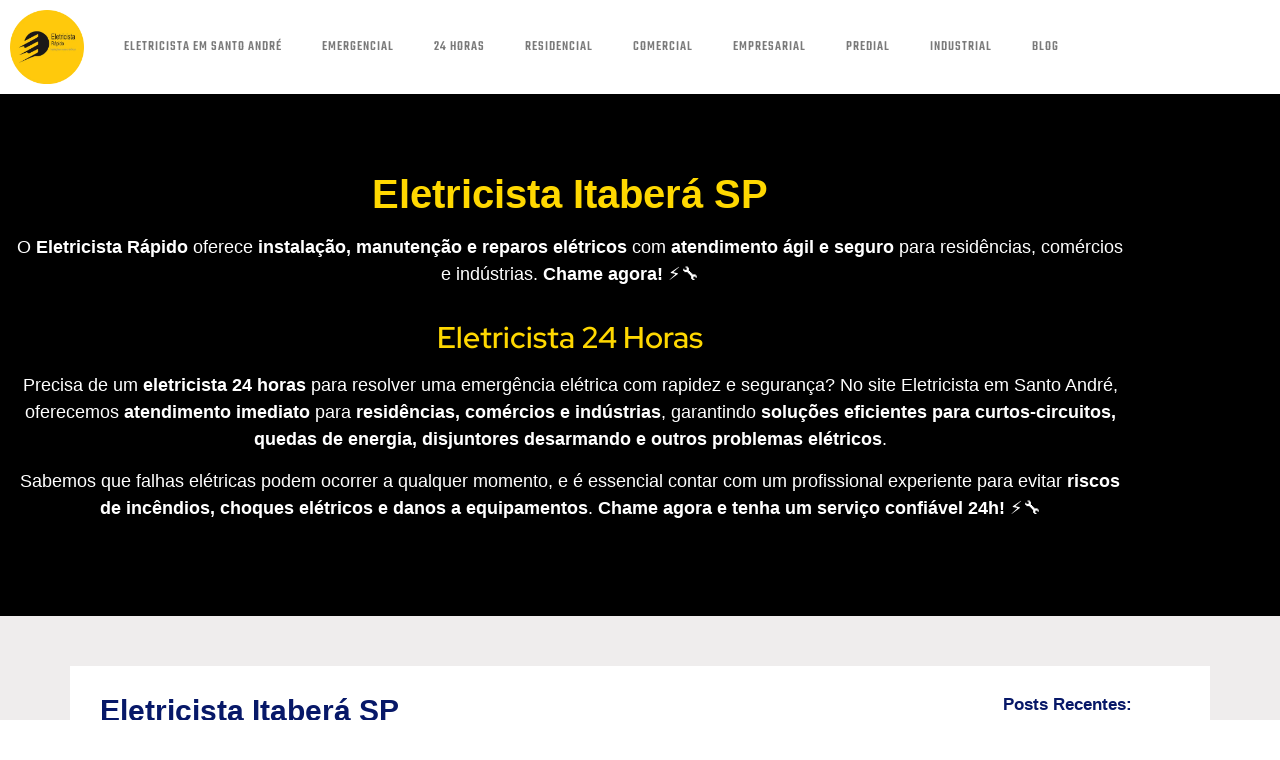

--- FILE ---
content_type: text/html; charset=UTF-8
request_url: https://eletricistaemsantoandre.com.br/eletricista-itabera-sp/
body_size: 23878
content:
<!doctype html><html lang="pt-BR" prefix="og: https://ogp.me/ns#"><head><script data-no-optimize="1">var litespeed_docref=sessionStorage.getItem("litespeed_docref");litespeed_docref&&(Object.defineProperty(document,"referrer",{get:function(){return litespeed_docref}}),sessionStorage.removeItem("litespeed_docref"));</script> <meta charset="UTF-8"><meta name="viewport" content="width=device-width, initial-scale=1"><link rel="profile" href="https://gmpg.org/xfn/11"><title>Eletricista Itaberá SP - Eletricista Perto de Mim - 2026</title><meta name="description" content="Eletricista Itaberá SP para todas as suas necessidades elétricas. Profissionais qualificados, atendimento rápido e seguro. Contate-nos para um orçamento!"/><meta name="robots" content="follow, index, max-snippet:-1, max-video-preview:-1, max-image-preview:large"/><link rel="canonical" href="https://eletricistaemsantoandre.com.br/eletricista-itabera-sp/" /><meta property="og:locale" content="pt_BR" /><meta property="og:type" content="article" /><meta property="og:title" content="Eletricista Itaberá SP - Eletricista Perto de Mim - 2026" /><meta property="og:description" content="Eletricista Itaberá SP para todas as suas necessidades elétricas. Profissionais qualificados, atendimento rápido e seguro. Contate-nos para um orçamento!" /><meta property="og:url" content="https://eletricistaemsantoandre.com.br/eletricista-itabera-sp/" /><meta property="og:site_name" content="Eletricista em Santo André" /><meta property="article:tag" content="eletricista Itaberá SP" /><meta property="article:section" content="Eletricista" /><meta name="twitter:card" content="summary_large_image" /><meta name="twitter:title" content="Eletricista Itaberá SP - Eletricista Perto de Mim - 2026" /><meta name="twitter:description" content="Eletricista Itaberá SP para todas as suas necessidades elétricas. Profissionais qualificados, atendimento rápido e seguro. Contate-nos para um orçamento!" /><meta name="twitter:label1" content="Escrito por" /><meta name="twitter:data1" content="Ping" /><meta name="twitter:label2" content="Tempo para leitura" /><meta name="twitter:data2" content="11 minutos" /> <script type="application/ld+json" class="rank-math-schema-pro">{"@context":"https://schema.org","@graph":[{"@type":"BreadcrumbList","@id":"https://eletricistaemsantoandre.com.br/eletricista-itabera-sp/#breadcrumb","itemListElement":[{"@type":"ListItem","position":"1","item":{"@id":"https://eletricistaemsantoandre.com.br","name":"In\u00edcio"}},{"@type":"ListItem","position":"2","item":{"@id":"https://eletricistaemsantoandre.com.br/category/eletricista/","name":"Eletricista"}},{"@type":"ListItem","position":"3","item":{"@id":"https://eletricistaemsantoandre.com.br/eletricista-itabera-sp/","name":"Eletricista Itaber\u00e1 SP"}}]}]}</script> <link rel="alternate" type="application/rss+xml" title="Feed para Eletricista em Santo André &raquo;" href="https://eletricistaemsantoandre.com.br/feed/" /><link rel="alternate" type="application/rss+xml" title="Feed de comentários para Eletricista em Santo André &raquo;" href="https://eletricistaemsantoandre.com.br/comments/feed/" /><link rel="alternate" title="oEmbed (JSON)" type="application/json+oembed" href="https://eletricistaemsantoandre.com.br/wp-json/oembed/1.0/embed?url=https%3A%2F%2Feletricistaemsantoandre.com.br%2Feletricista-itabera-sp%2F" /><link rel="alternate" title="oEmbed (XML)" type="text/xml+oembed" href="https://eletricistaemsantoandre.com.br/wp-json/oembed/1.0/embed?url=https%3A%2F%2Feletricistaemsantoandre.com.br%2Feletricista-itabera-sp%2F&#038;format=xml" /><style id='wp-img-auto-sizes-contain-inline-css'>img:is([sizes=auto i],[sizes^="auto," i]){contain-intrinsic-size:3000px 1500px}
/*# sourceURL=wp-img-auto-sizes-contain-inline-css */</style><link data-optimized="2" rel="stylesheet" href="https://eletricistaemsantoandre.com.br/wp-content/litespeed/css/5e3e85e1190492c8363886c15d6582ba.css?ver=b8d17" /><style id='global-styles-inline-css'>:root{--wp--preset--aspect-ratio--square: 1;--wp--preset--aspect-ratio--4-3: 4/3;--wp--preset--aspect-ratio--3-4: 3/4;--wp--preset--aspect-ratio--3-2: 3/2;--wp--preset--aspect-ratio--2-3: 2/3;--wp--preset--aspect-ratio--16-9: 16/9;--wp--preset--aspect-ratio--9-16: 9/16;--wp--preset--color--black: #000000;--wp--preset--color--cyan-bluish-gray: #abb8c3;--wp--preset--color--white: #ffffff;--wp--preset--color--pale-pink: #f78da7;--wp--preset--color--vivid-red: #cf2e2e;--wp--preset--color--luminous-vivid-orange: #ff6900;--wp--preset--color--luminous-vivid-amber: #fcb900;--wp--preset--color--light-green-cyan: #7bdcb5;--wp--preset--color--vivid-green-cyan: #00d084;--wp--preset--color--pale-cyan-blue: #8ed1fc;--wp--preset--color--vivid-cyan-blue: #0693e3;--wp--preset--color--vivid-purple: #9b51e0;--wp--preset--gradient--vivid-cyan-blue-to-vivid-purple: linear-gradient(135deg,rgb(6,147,227) 0%,rgb(155,81,224) 100%);--wp--preset--gradient--light-green-cyan-to-vivid-green-cyan: linear-gradient(135deg,rgb(122,220,180) 0%,rgb(0,208,130) 100%);--wp--preset--gradient--luminous-vivid-amber-to-luminous-vivid-orange: linear-gradient(135deg,rgb(252,185,0) 0%,rgb(255,105,0) 100%);--wp--preset--gradient--luminous-vivid-orange-to-vivid-red: linear-gradient(135deg,rgb(255,105,0) 0%,rgb(207,46,46) 100%);--wp--preset--gradient--very-light-gray-to-cyan-bluish-gray: linear-gradient(135deg,rgb(238,238,238) 0%,rgb(169,184,195) 100%);--wp--preset--gradient--cool-to-warm-spectrum: linear-gradient(135deg,rgb(74,234,220) 0%,rgb(151,120,209) 20%,rgb(207,42,186) 40%,rgb(238,44,130) 60%,rgb(251,105,98) 80%,rgb(254,248,76) 100%);--wp--preset--gradient--blush-light-purple: linear-gradient(135deg,rgb(255,206,236) 0%,rgb(152,150,240) 100%);--wp--preset--gradient--blush-bordeaux: linear-gradient(135deg,rgb(254,205,165) 0%,rgb(254,45,45) 50%,rgb(107,0,62) 100%);--wp--preset--gradient--luminous-dusk: linear-gradient(135deg,rgb(255,203,112) 0%,rgb(199,81,192) 50%,rgb(65,88,208) 100%);--wp--preset--gradient--pale-ocean: linear-gradient(135deg,rgb(255,245,203) 0%,rgb(182,227,212) 50%,rgb(51,167,181) 100%);--wp--preset--gradient--electric-grass: linear-gradient(135deg,rgb(202,248,128) 0%,rgb(113,206,126) 100%);--wp--preset--gradient--midnight: linear-gradient(135deg,rgb(2,3,129) 0%,rgb(40,116,252) 100%);--wp--preset--font-size--small: 13px;--wp--preset--font-size--medium: 20px;--wp--preset--font-size--large: 36px;--wp--preset--font-size--x-large: 42px;--wp--preset--spacing--20: 0.44rem;--wp--preset--spacing--30: 0.67rem;--wp--preset--spacing--40: 1rem;--wp--preset--spacing--50: 1.5rem;--wp--preset--spacing--60: 2.25rem;--wp--preset--spacing--70: 3.38rem;--wp--preset--spacing--80: 5.06rem;--wp--preset--shadow--natural: 6px 6px 9px rgba(0, 0, 0, 0.2);--wp--preset--shadow--deep: 12px 12px 50px rgba(0, 0, 0, 0.4);--wp--preset--shadow--sharp: 6px 6px 0px rgba(0, 0, 0, 0.2);--wp--preset--shadow--outlined: 6px 6px 0px -3px rgb(255, 255, 255), 6px 6px rgb(0, 0, 0);--wp--preset--shadow--crisp: 6px 6px 0px rgb(0, 0, 0);}:root { --wp--style--global--content-size: 800px;--wp--style--global--wide-size: 1200px; }:where(body) { margin: 0; }.wp-site-blocks > .alignleft { float: left; margin-right: 2em; }.wp-site-blocks > .alignright { float: right; margin-left: 2em; }.wp-site-blocks > .aligncenter { justify-content: center; margin-left: auto; margin-right: auto; }:where(.wp-site-blocks) > * { margin-block-start: 24px; margin-block-end: 0; }:where(.wp-site-blocks) > :first-child { margin-block-start: 0; }:where(.wp-site-blocks) > :last-child { margin-block-end: 0; }:root { --wp--style--block-gap: 24px; }:root :where(.is-layout-flow) > :first-child{margin-block-start: 0;}:root :where(.is-layout-flow) > :last-child{margin-block-end: 0;}:root :where(.is-layout-flow) > *{margin-block-start: 24px;margin-block-end: 0;}:root :where(.is-layout-constrained) > :first-child{margin-block-start: 0;}:root :where(.is-layout-constrained) > :last-child{margin-block-end: 0;}:root :where(.is-layout-constrained) > *{margin-block-start: 24px;margin-block-end: 0;}:root :where(.is-layout-flex){gap: 24px;}:root :where(.is-layout-grid){gap: 24px;}.is-layout-flow > .alignleft{float: left;margin-inline-start: 0;margin-inline-end: 2em;}.is-layout-flow > .alignright{float: right;margin-inline-start: 2em;margin-inline-end: 0;}.is-layout-flow > .aligncenter{margin-left: auto !important;margin-right: auto !important;}.is-layout-constrained > .alignleft{float: left;margin-inline-start: 0;margin-inline-end: 2em;}.is-layout-constrained > .alignright{float: right;margin-inline-start: 2em;margin-inline-end: 0;}.is-layout-constrained > .aligncenter{margin-left: auto !important;margin-right: auto !important;}.is-layout-constrained > :where(:not(.alignleft):not(.alignright):not(.alignfull)){max-width: var(--wp--style--global--content-size);margin-left: auto !important;margin-right: auto !important;}.is-layout-constrained > .alignwide{max-width: var(--wp--style--global--wide-size);}body .is-layout-flex{display: flex;}.is-layout-flex{flex-wrap: wrap;align-items: center;}.is-layout-flex > :is(*, div){margin: 0;}body .is-layout-grid{display: grid;}.is-layout-grid > :is(*, div){margin: 0;}body{padding-top: 0px;padding-right: 0px;padding-bottom: 0px;padding-left: 0px;}a:where(:not(.wp-element-button)){text-decoration: underline;}:root :where(.wp-element-button, .wp-block-button__link){background-color: #32373c;border-width: 0;color: #fff;font-family: inherit;font-size: inherit;font-style: inherit;font-weight: inherit;letter-spacing: inherit;line-height: inherit;padding-top: calc(0.667em + 2px);padding-right: calc(1.333em + 2px);padding-bottom: calc(0.667em + 2px);padding-left: calc(1.333em + 2px);text-decoration: none;text-transform: inherit;}.has-black-color{color: var(--wp--preset--color--black) !important;}.has-cyan-bluish-gray-color{color: var(--wp--preset--color--cyan-bluish-gray) !important;}.has-white-color{color: var(--wp--preset--color--white) !important;}.has-pale-pink-color{color: var(--wp--preset--color--pale-pink) !important;}.has-vivid-red-color{color: var(--wp--preset--color--vivid-red) !important;}.has-luminous-vivid-orange-color{color: var(--wp--preset--color--luminous-vivid-orange) !important;}.has-luminous-vivid-amber-color{color: var(--wp--preset--color--luminous-vivid-amber) !important;}.has-light-green-cyan-color{color: var(--wp--preset--color--light-green-cyan) !important;}.has-vivid-green-cyan-color{color: var(--wp--preset--color--vivid-green-cyan) !important;}.has-pale-cyan-blue-color{color: var(--wp--preset--color--pale-cyan-blue) !important;}.has-vivid-cyan-blue-color{color: var(--wp--preset--color--vivid-cyan-blue) !important;}.has-vivid-purple-color{color: var(--wp--preset--color--vivid-purple) !important;}.has-black-background-color{background-color: var(--wp--preset--color--black) !important;}.has-cyan-bluish-gray-background-color{background-color: var(--wp--preset--color--cyan-bluish-gray) !important;}.has-white-background-color{background-color: var(--wp--preset--color--white) !important;}.has-pale-pink-background-color{background-color: var(--wp--preset--color--pale-pink) !important;}.has-vivid-red-background-color{background-color: var(--wp--preset--color--vivid-red) !important;}.has-luminous-vivid-orange-background-color{background-color: var(--wp--preset--color--luminous-vivid-orange) !important;}.has-luminous-vivid-amber-background-color{background-color: var(--wp--preset--color--luminous-vivid-amber) !important;}.has-light-green-cyan-background-color{background-color: var(--wp--preset--color--light-green-cyan) !important;}.has-vivid-green-cyan-background-color{background-color: var(--wp--preset--color--vivid-green-cyan) !important;}.has-pale-cyan-blue-background-color{background-color: var(--wp--preset--color--pale-cyan-blue) !important;}.has-vivid-cyan-blue-background-color{background-color: var(--wp--preset--color--vivid-cyan-blue) !important;}.has-vivid-purple-background-color{background-color: var(--wp--preset--color--vivid-purple) !important;}.has-black-border-color{border-color: var(--wp--preset--color--black) !important;}.has-cyan-bluish-gray-border-color{border-color: var(--wp--preset--color--cyan-bluish-gray) !important;}.has-white-border-color{border-color: var(--wp--preset--color--white) !important;}.has-pale-pink-border-color{border-color: var(--wp--preset--color--pale-pink) !important;}.has-vivid-red-border-color{border-color: var(--wp--preset--color--vivid-red) !important;}.has-luminous-vivid-orange-border-color{border-color: var(--wp--preset--color--luminous-vivid-orange) !important;}.has-luminous-vivid-amber-border-color{border-color: var(--wp--preset--color--luminous-vivid-amber) !important;}.has-light-green-cyan-border-color{border-color: var(--wp--preset--color--light-green-cyan) !important;}.has-vivid-green-cyan-border-color{border-color: var(--wp--preset--color--vivid-green-cyan) !important;}.has-pale-cyan-blue-border-color{border-color: var(--wp--preset--color--pale-cyan-blue) !important;}.has-vivid-cyan-blue-border-color{border-color: var(--wp--preset--color--vivid-cyan-blue) !important;}.has-vivid-purple-border-color{border-color: var(--wp--preset--color--vivid-purple) !important;}.has-vivid-cyan-blue-to-vivid-purple-gradient-background{background: var(--wp--preset--gradient--vivid-cyan-blue-to-vivid-purple) !important;}.has-light-green-cyan-to-vivid-green-cyan-gradient-background{background: var(--wp--preset--gradient--light-green-cyan-to-vivid-green-cyan) !important;}.has-luminous-vivid-amber-to-luminous-vivid-orange-gradient-background{background: var(--wp--preset--gradient--luminous-vivid-amber-to-luminous-vivid-orange) !important;}.has-luminous-vivid-orange-to-vivid-red-gradient-background{background: var(--wp--preset--gradient--luminous-vivid-orange-to-vivid-red) !important;}.has-very-light-gray-to-cyan-bluish-gray-gradient-background{background: var(--wp--preset--gradient--very-light-gray-to-cyan-bluish-gray) !important;}.has-cool-to-warm-spectrum-gradient-background{background: var(--wp--preset--gradient--cool-to-warm-spectrum) !important;}.has-blush-light-purple-gradient-background{background: var(--wp--preset--gradient--blush-light-purple) !important;}.has-blush-bordeaux-gradient-background{background: var(--wp--preset--gradient--blush-bordeaux) !important;}.has-luminous-dusk-gradient-background{background: var(--wp--preset--gradient--luminous-dusk) !important;}.has-pale-ocean-gradient-background{background: var(--wp--preset--gradient--pale-ocean) !important;}.has-electric-grass-gradient-background{background: var(--wp--preset--gradient--electric-grass) !important;}.has-midnight-gradient-background{background: var(--wp--preset--gradient--midnight) !important;}.has-small-font-size{font-size: var(--wp--preset--font-size--small) !important;}.has-medium-font-size{font-size: var(--wp--preset--font-size--medium) !important;}.has-large-font-size{font-size: var(--wp--preset--font-size--large) !important;}.has-x-large-font-size{font-size: var(--wp--preset--font-size--x-large) !important;}
:root :where(.wp-block-pullquote){font-size: 1.5em;line-height: 1.6;}
/*# sourceURL=global-styles-inline-css */</style> <script type="litespeed/javascript" data-src="https://eletricistaemsantoandre.com.br/wp-includes/js/jquery/jquery.min.js" id="jquery-core-js"></script> <link rel="https://api.w.org/" href="https://eletricistaemsantoandre.com.br/wp-json/" /><link rel="alternate" title="JSON" type="application/json" href="https://eletricistaemsantoandre.com.br/wp-json/wp/v2/posts/12803" /><link rel="EditURI" type="application/rsd+xml" title="RSD" href="https://eletricistaemsantoandre.com.br/xmlrpc.php?rsd" /><meta name="generator" content="WordPress 6.9" /><link rel='shortlink' href='https://eletricistaemsantoandre.com.br/?p=12803' /><meta name="generator" content="Elementor 3.34.0; features: additional_custom_breakpoints; settings: css_print_method-external, google_font-enabled, font_display-auto"><style>.e-con.e-parent:nth-of-type(n+4):not(.e-lazyloaded):not(.e-no-lazyload),
				.e-con.e-parent:nth-of-type(n+4):not(.e-lazyloaded):not(.e-no-lazyload) * {
					background-image: none !important;
				}
				@media screen and (max-height: 1024px) {
					.e-con.e-parent:nth-of-type(n+3):not(.e-lazyloaded):not(.e-no-lazyload),
					.e-con.e-parent:nth-of-type(n+3):not(.e-lazyloaded):not(.e-no-lazyload) * {
						background-image: none !important;
					}
				}
				@media screen and (max-height: 640px) {
					.e-con.e-parent:nth-of-type(n+2):not(.e-lazyloaded):not(.e-no-lazyload),
					.e-con.e-parent:nth-of-type(n+2):not(.e-lazyloaded):not(.e-no-lazyload) * {
						background-image: none !important;
					}
				}</style><link rel="icon" href="https://eletricistaemsantoandre.com.br/wp-content/uploads/2020/12/cropped-logo-eletricista-em-santo-andre-instalacao-e-manutencao-eletrica-150x150.jpg" sizes="32x32" /><link rel="icon" href="https://eletricistaemsantoandre.com.br/wp-content/uploads/2020/12/cropped-logo-eletricista-em-santo-andre-instalacao-e-manutencao-eletrica-300x300.jpg" sizes="192x192" /><link rel="apple-touch-icon" href="https://eletricistaemsantoandre.com.br/wp-content/uploads/2020/12/cropped-logo-eletricista-em-santo-andre-instalacao-e-manutencao-eletrica-300x300.jpg" /><meta name="msapplication-TileImage" content="https://eletricistaemsantoandre.com.br/wp-content/uploads/2020/12/cropped-logo-eletricista-em-santo-andre-instalacao-e-manutencao-eletrica-300x300.jpg" /><style id="wp-custom-css">.eletricistaemsantoandrecombr-map{clear:both;width:100%;margin:0 0 20px 0;background:#f2f2f2;border:1px solid #dfdfdf}.leaflet-pane,.leaflet-tile,.leaflet-marker-icon,.leaflet-marker-shadow,.leaflet-tile-container,.leaflet-pane>svg,.leaflet-pane>canvas,.leaflet-zoom-box,.leaflet-image-layer,.leaflet-layer{position:absolute;left:0;top:0}.leaflet-container{overflow:hidden}.leaflet-tile,.leaflet-marker-icon,.leaflet-marker-shadow{-webkit-user-select:none;-moz-user-select:none;user-select:none;-webkit-user-drag:none}.leaflet-tile::selection{background:transparent}.leaflet-safari .leaflet-tile{image-rendering:-webkit-optimize-contrast}.leaflet-safari .leaflet-tile-container{width:1600px;height:1600px;-webkit-transform-origin:0 0}.leaflet-marker-icon,.leaflet-marker-shadow{display:block}.leaflet-container .leaflet-overlay-pane svg,.leaflet-container .leaflet-marker-pane img,.leaflet-container .leaflet-shadow-pane img,.leaflet-container .leaflet-tile-pane img,.leaflet-container img.leaflet-image-layer,.leaflet-container .leaflet-tile{max-width:none !important;max-height:none !important}.leaflet-container.leaflet-touch-zoom{-ms-touch-action:pan-x pan-y;touch-action:pan-x pan-y}.leaflet-container.leaflet-touch-drag{-ms-touch-action:pinch-zoom;touch-action:none;touch-action:pinch-zoom}.leaflet-container.leaflet-touch-drag.leaflet-touch-zoom{-ms-touch-action:none;touch-action:none}.leaflet-container{-webkit-tap-highlight-color:transparent}.leaflet-container a{-webkit-tap-highlight-color:rgba(51,181,229,0.4)}.leaflet-tile{filter:inherit;visibility:hidden}.leaflet-tile-loaded{visibility:inherit}.leaflet-zoom-box{width:0;height:0;-moz-box-sizing:border-box;box-sizing:border-box;z-index:800}.leaflet-overlay-pane svg{-moz-user-select:none}.leaflet-pane{z-index:400}.leaflet-tile-pane{z-index:200}.leaflet-overlay-pane{z-index:400}.leaflet-shadow-pane{z-index:500}.leaflet-marker-pane{z-index:600}.leaflet-tooltip-pane{z-index:650}.leaflet-popup-pane{z-index:700}.leaflet-map-pane canvas{z-index:100}.leaflet-map-pane svg{z-index:200}.leaflet-vml-shape{width:1px;height:1px}.lvml{behavior:url(#default#VML);display:inline-block;position:absolute}.leaflet-control{position:relative;z-index:800;pointer-events:visiblePainted;pointer-events:auto}.leaflet-top,.leaflet-bottom{position:absolute;z-index:1000;pointer-events:none}.leaflet-top{top:0}.leaflet-right{right:0}.leaflet-bottom{bottom:0}.leaflet-left{left:0}.leaflet-control{float:left;clear:both}.leaflet-right .leaflet-control{float:right}.leaflet-top .leaflet-control{margin-top:10px}.leaflet-bottom .leaflet-control{margin-bottom:10px}.leaflet-left .leaflet-control{margin-left:10px}.leaflet-right .leaflet-control{margin-right:10px}.leaflet-fade-anim .leaflet-tile{will-change:opacity}.leaflet-fade-anim .leaflet-popup{opacity:0;-webkit-transition:opacity 0.2s linear;-moz-transition:opacity 0.2s linear;transition:opacity 0.2s linear}.leaflet-fade-anim .leaflet-map-pane .leaflet-popup{opacity:1}.leaflet-zoom-animated{-webkit-transform-origin:0 0;-ms-transform-origin:0 0;transform-origin:0 0}.leaflet-zoom-anim .leaflet-zoom-animated{will-change:transform}.leaflet-zoom-anim .leaflet-zoom-animated{-webkit-transition:-webkit-transform 0.25s cubic-bezier(0, 0, 0.25, 1);-moz-transition:-moz-transform 0.25s cubic-bezier(0, 0, 0.25, 1);transition:transform 0.25s cubic-bezier(0, 0, 0.25, 1)}.leaflet-zoom-anim .leaflet-tile,.leaflet-pan-anim .leaflet-tile{-webkit-transition:none;-moz-transition:none;transition:none}.leaflet-zoom-anim .leaflet-zoom-hide{visibility:hidden}.leaflet-interactive{cursor:pointer}.leaflet-grab{cursor:-webkit-grab;cursor:-moz-grab;cursor:grab}.leaflet-crosshair,.leaflet-crosshair .leaflet-interactive{cursor:crosshair}.leaflet-popup-pane,.leaflet-control{cursor:auto}.leaflet-dragging .leaflet-grab,.leaflet-dragging .leaflet-grab .leaflet-interactive,.leaflet-dragging .leaflet-marker-draggable{cursor:move;cursor:-webkit-grabbing;cursor:-moz-grabbing;cursor:grabbing}.leaflet-marker-icon,.leaflet-marker-shadow,.leaflet-image-layer,.leaflet-pane>svg path,.leaflet-tile-container{pointer-events:none}.leaflet-marker-icon.leaflet-interactive,.leaflet-image-layer.leaflet-interactive,.leaflet-pane>svg path.leaflet-interactive,svg.leaflet-image-layer.leaflet-interactive path{pointer-events:visiblePainted;pointer-events:auto}.leaflet-container{background:#ddd;outline:0}.leaflet-container a{color:#0078A8}.leaflet-container a.leaflet-active{outline:2px solid orange}.leaflet-zoom-box{border:2px dotted #38f;background:rgba(255,255,255,0.5)}.leaflet-container{font:12px/1.5 "Helvetica Neue", Arial, Helvetica, sans-serif}.leaflet-bar{box-shadow:0 1px 5px rgba(0,0,0,0.65);border-radius:4px}.leaflet-bar a,.leaflet-bar a:hover{background-color:#fff;border-bottom:1px solid #ccc;width:26px;height:26px;line-height:26px;display:block;text-align:center;text-decoration:none;color:black}.leaflet-bar a,.leaflet-control-layers-toggle{background-position:50% 50%;background-repeat:no-repeat;display:block}.leaflet-bar a:hover{background-color:#f4f4f4}.leaflet-bar a:first-child{border-top-left-radius:4px;border-top-right-radius:4px}.leaflet-bar a:last-child{border-bottom-left-radius:4px;border-bottom-right-radius:4px;border-bottom:none}.leaflet-bar a.leaflet-disabled{cursor:default;background-color:#f4f4f4;color:#bbb}.leaflet-touch .leaflet-bar a{width:30px;height:30px;line-height:30px}.leaflet-touch .leaflet-bar a:first-child{border-top-left-radius:2px;border-top-right-radius:2px}.leaflet-touch .leaflet-bar a:last-child{border-bottom-left-radius:2px;border-bottom-right-radius:2px}.leaflet-control-zoom-in,.leaflet-control-zoom-out{font:bold 18px 'Lucida Console', Monaco, monospace;text-indent:1px}.leaflet-touch .leaflet-control-zoom-in,.leaflet-touch .leaflet-control-zoom-out{font-size:22px}.leaflet-control-layers{box-shadow:0 1px 5px rgba(0,0,0,0.4);background:#fff;border-radius:5px}.leaflet-control-layers-toggle{background-image:url(images/layers.png);width:36px;height:36px}.leaflet-retina .leaflet-control-layers-toggle{background-image:url(images/layers-2x.png);background-size:26px 26px}.leaflet-touch .leaflet-control-layers-toggle{width:44px;height:44px}.leaflet-control-layers .leaflet-control-layers-list,.leaflet-control-layers-expanded .leaflet-control-layers-toggle{display:none}.leaflet-control-layers-expanded .leaflet-control-layers-list{display:block;position:relative}.leaflet-control-layers-expanded{padding:6px 10px 6px 6px;color:#333;background:#fff}.leaflet-control-layers-scrollbar{overflow-y:scroll;overflow-x:hidden;padding-right:5px}.leaflet-control-layers-selector{margin-top:2px;position:relative;top:1px}.leaflet-control-layers label{display:block}.leaflet-control-layers-separator{height:0;border-top:1px solid #ddd;margin:5px -10px 5px -6px}.leaflet-default-icon-path{background-image:url(images/marker-icon.png)}.leaflet-container .leaflet-control-attribution{background:#fff;background:rgba(255,255,255,0.7);margin:0}.leaflet-control-attribution,.leaflet-control-scale-line{padding:0 5px;color:#333}.leaflet-control-attribution a{text-decoration:none}.leaflet-control-attribution a:hover{text-decoration:underline}.leaflet-container .leaflet-control-attribution,.leaflet-container .leaflet-control-scale{font-size:11px}.leaflet-left .leaflet-control-scale{margin-left:5px}.leaflet-bottom .leaflet-control-scale{margin-bottom:5px}.leaflet-control-scale-line{border:2px solid #777;border-top:none;line-height:1.1;padding:2px 5px 1px;font-size:11px;white-space:nowrap;overflow:hidden;-moz-box-sizing:border-box;box-sizing:border-box;background:#fff;background:rgba(255,255,255,0.5)}.leaflet-control-scale-line:not(:first-child){border-top:2px solid #777;border-bottom:none;margin-top:-2px}.leaflet-control-scale-line:not(:first-child):not(:last-child){border-bottom:2px solid #777}.leaflet-touch .leaflet-control-attribution,.leaflet-touch .leaflet-control-layers,.leaflet-touch .leaflet-bar{box-shadow:none}.leaflet-touch .leaflet-control-layers,.leaflet-touch .leaflet-bar{border:2px solid rgba(0,0,0,0.2);background-clip:padding-box}.leaflet-popup{position:absolute;text-align:center;margin-bottom:20px}.leaflet-popup-content-wrapper{padding:1px;text-align:left;border-radius:12px}.leaflet-popup-content{margin:13px 19px;line-height:1.4}.leaflet-popup-content p{margin:18px 0}.leaflet-popup-tip-container{width:40px;height:20px;position:absolute;left:50%;margin-left:-20px;overflow:hidden;pointer-events:none}.leaflet-popup-tip{width:17px;height:17px;padding:1px;margin:-10px auto 0;-webkit-transform:rotate(45deg);-moz-transform:rotate(45deg);-ms-transform:rotate(45deg);transform:rotate(45deg)}.leaflet-popup-content-wrapper,.leaflet-popup-tip{background:white;color:#333;box-shadow:0 3px 14px rgba(0,0,0,0.4)}.leaflet-container a.leaflet-popup-close-button{position:absolute;top:0;right:0;padding:4px 4px 0 0;border:none;text-align:center;width:18px;height:14px;font:16px/14px Tahoma, Verdana, sans-serif;color:#c3c3c3;text-decoration:none;font-weight:bold;background:transparent}.leaflet-container a.leaflet-popup-close-button:hover{color:#999}.leaflet-popup-scrolled{overflow:auto;border-bottom:1px solid #ddd;border-top:1px solid #ddd}.leaflet-oldie .leaflet-popup-content-wrapper{zoom:1}.leaflet-oldie .leaflet-popup-tip{width:24px;margin:0 auto;-ms-filter:"progid:DXImageTransform.Microsoft.Matrix(M11=0.70710678, M12=0.70710678, M21=-0.70710678, M22=0.70710678)";filter:progid:DXImageTransform.Microsoft.Matrix(M11=0.70710678, M12=0.70710678, M21=-0.70710678, M22=0.70710678)}.leaflet-oldie .leaflet-popup-tip-container{margin-top:-1px}.leaflet-oldie .leaflet-control-zoom,.leaflet-oldie .leaflet-control-layers,.leaflet-oldie .leaflet-popup-content-wrapper,.leaflet-oldie .leaflet-popup-tip{border:1px solid #999}.leaflet-div-icon{background:#fff;border:1px solid #666}.leaflet-tooltip{position:absolute;padding:6px;background-color:#fff;border:1px solid #fff;border-radius:3px;color:#222;white-space:nowrap;-webkit-user-select:none;-moz-user-select:none;-ms-user-select:none;user-select:none;pointer-events:none;box-shadow:0 1px 3px rgba(0,0,0,0.4)}.leaflet-tooltip.leaflet-clickable{cursor:pointer;pointer-events:auto}.leaflet-tooltip-top:before,.leaflet-tooltip-bottom:before,.leaflet-tooltip-left:before,.leaflet-tooltip-right:before{position:absolute;pointer-events:none;border:6px solid transparent;background:transparent;content:""}.leaflet-tooltip-bottom{margin-top:6px}.leaflet-tooltip-top{margin-top:-6px}.leaflet-tooltip-bottom:before,.leaflet-tooltip-top:before{left:50%;margin-left:-6px}.leaflet-tooltip-top:before{bottom:0;margin-bottom:-12px;border-top-color:#fff}.leaflet-tooltip-bottom:before{top:0;margin-top:-12px;margin-left:-6px;border-bottom-color:#fff}.leaflet-tooltip-left{margin-left:-6px}.leaflet-tooltip-right{margin-left:6px}.leaflet-tooltip-left:before,.leaflet-tooltip-right:before{top:50%;margin-top:-6px}.leaflet-tooltip-left:before{right:0;margin-right:-12px;border-left-color:#fff}.leaflet-tooltip-right:before{left:0;margin-left:-12px;border-right-color:#fff}.eletricistaemsantoandrecombr-related-links{padding:0 !important}.eletricistaemsantoandrecombr-related-links.eletricistaemsantoandrecombr-related-links-list-links-comma{display:inline-block}.eletricistaemsantoandrecombr-related-links.eletricistaemsantoandrecombr-related-links-list-links-bullet{list-style:disc !important;list-style-type:disc !important}.eletricistaemsantoandrecombr-related-links.eletricistaemsantoandrecombr-related-links-list-links-bullet li{margin:0 10px 20px 0 !important;padding:0 !important;list-style:disc !important;list-style-type:disc !important}.eletricistaemsantoandrecombr-related-links.eletricistaemsantoandrecombr-related-links-list-links-number{list-style:decimal !important;list-style-type:decimal !important}.eletricistaemsantoandrecombr-related-links.eletricistaemsantoandrecombr-related-links-list-links-number li{margin:0 10px 20px 0 !important;padding:0 !important;list-style:decimal !important;list-style-type:decimal !important}.eletricistaemsantoandrecombr-related-links.eletricistaemsantoandrecombr-related-links-list-links{list-style:none !important;list-style-type:none !important}.eletricistaemsantoandrecombr-related-links.eletricistaemsantoandrecombr-related-links-list-links li{margin:0 0 20px 0 !important;padding:0 !important;list-style:none !important;list-style-type:none !important}.eletricistaemsantoandrecombr-related-links.eletricistaemsantoandrecombr-related-links-columns-2{grid-template-columns:repeat(2, 1fr)}.eletricistaemsantoandrecombr-related-links.eletricistaemsantoandrecombr-related-links-columns-3{grid-template-columns:repeat(3, 1fr)}.eletricistaemsantoandrecombr-related-links.eletricistaemsantoandrecombr-related-links-columns-4{grid-template-columns:repeat(4, 1fr)}.eletricistaemsantoandrecombr-related-links .prev{float:left;width:50%}.eletricistaemsantoandrecombr-related-links .next{float:right;width:50%}.eletricistaemsantoandrecombr-related-links li img{display:block;margin:5px 0;height:auto !important}.eletricistaemsantoandrecombr-related-links .eletricistaemsantoandrecombr-related-links-description{display:inline-block}@media only screen and (min-width: 768px){.eletricistaemsantoandrecombr-related-links{display:grid;column-gap:20px;row-gap:20px}.eletricistaemsantoandrecombr-related-links-horizontal li{display:grid;column-gap:20px;row-gap:0;grid-template-columns:repeat(2, 1fr)}.eletricistaemsantoandrecombr-related-links-horizontal li>*:nth-child(3){grid-column:span 2}}.eletricistaemsantoandrecombr-google-places.eletricistaemsantoandrecombr-google-places-list,.eletricistaemsantoandrecombr-google-places.eletricistaemsantoandrecombr-yelp-list,.eletricistaemsantoandrecombr-yelp.eletricistaemsantoandrecombr-google-places-list,.eletricistaemsantoandrecombr-yelp.eletricistaemsantoandrecombr-yelp-list{display:grid;width:100%;max-width:100%;column-gap:20px;row-gap:40px;margin:0 0 20px 0 !important;padding:0 !important;list-style:none}.eletricistaemsantoandrecombr-google-places.eletricistaemsantoandrecombr-google-places-list.eletricistaemsantoandrecombr-google-places-columns-2,.eletricistaemsantoandrecombr-google-places.eletricistaemsantoandrecombr-google-places-list.eletricistaemsantoandrecombr-yelp-columns-2,.eletricistaemsantoandrecombr-google-places.eletricistaemsantoandrecombr-yelp-list.eletricistaemsantoandrecombr-google-places-columns-2,.eletricistaemsantoandrecombr-google-places.eletricistaemsantoandrecombr-yelp-list.eletricistaemsantoandrecombr-yelp-columns-2,.eletricistaemsantoandrecombr-yelp.eletricistaemsantoandrecombr-google-places-list.eletricistaemsantoandrecombr-google-places-columns-2,.eletricistaemsantoandrecombr-yelp.eletricistaemsantoandrecombr-google-places-list.eletricistaemsantoandrecombr-yelp-columns-2,.eletricistaemsantoandrecombr-yelp.eletricistaemsantoandrecombr-yelp-list.eletricistaemsantoandrecombr-google-places-columns-2,.eletricistaemsantoandrecombr-yelp.eletricistaemsantoandrecombr-yelp-list.eletricistaemsantoandrecombr-yelp-columns-2{grid-template-columns:repeat(2, 1fr)}.eletricistaemsantoandrecombr-google-places.eletricistaemsantoandrecombr-google-places-list.eletricistaemsantoandrecombr-google-places-columns-3,.eletricistaemsantoandrecombr-google-places.eletricistaemsantoandrecombr-google-places-list.eletricistaemsantoandrecombr-yelp-columns-3,.eletricistaemsantoandrecombr-google-places.eletricistaemsantoandrecombr-yelp-list.eletricistaemsantoandrecombr-google-places-columns-3,.eletricistaemsantoandrecombr-google-places.eletricistaemsantoandrecombr-yelp-list.eletricistaemsantoandrecombr-yelp-columns-3,.eletricistaemsantoandrecombr-yelp.eletricistaemsantoandrecombr-google-places-list.eletricistaemsantoandrecombr-google-places-columns-3,.eletricistaemsantoandrecombr-yelp.eletricistaemsantoandrecombr-google-places-list.eletricistaemsantoandrecombr-yelp-columns-3,.eletricistaemsantoandrecombr-yelp.eletricistaemsantoandrecombr-yelp-list.eletricistaemsantoandrecombr-google-places-columns-3,.eletricistaemsantoandrecombr-yelp.eletricistaemsantoandrecombr-yelp-list.eletricistaemsantoandrecombr-yelp-columns-3{grid-template-columns:repeat(3, 1fr)}.eletricistaemsantoandrecombr-google-places.eletricistaemsantoandrecombr-google-places-list.eletricistaemsantoandrecombr-google-places-columns-4,.eletricistaemsantoandrecombr-google-places.eletricistaemsantoandrecombr-google-places-list.eletricistaemsantoandrecombr-yelp-columns-4,.eletricistaemsantoandrecombr-google-places.eletricistaemsantoandrecombr-yelp-list.eletricistaemsantoandrecombr-google-places-columns-4,.eletricistaemsantoandrecombr-google-places.eletricistaemsantoandrecombr-yelp-list.eletricistaemsantoandrecombr-yelp-columns-4,.eletricistaemsantoandrecombr-yelp.eletricistaemsantoandrecombr-google-places-list.eletricistaemsantoandrecombr-google-places-columns-4,.eletricistaemsantoandrecombr-yelp.eletricistaemsantoandrecombr-google-places-list.eletricistaemsantoandrecombr-yelp-columns-4,.eletricistaemsantoandrecombr-yelp.eletricistaemsantoandrecombr-yelp-list.eletricistaemsantoandrecombr-google-places-columns-4,.eletricistaemsantoandrecombr-yelp.eletricistaemsantoandrecombr-yelp-list.eletricistaemsantoandrecombr-yelp-columns-4{grid-template-columns:repeat(4, 1fr)}.eletricistaemsantoandrecombr-google-places .business .image img,.eletricistaemsantoandrecombr-yelp .business .image img{max-width:100%;height:auto}.eletricistaemsantoandrecombr-google-places .business .rating-stars,.eletricistaemsantoandrecombr-yelp .business .rating-stars{display:inline-block;vertical-align:middle;width:132px;height:24px;background:url(https://s3-media2.fl.yelpcdn.com/assets/srv0/yelp_design_web/9b34e39ccbeb/assets/img/stars/stars.png);background-size:132px 560px;text-indent:-9999px}.eletricistaemsantoandrecombr-google-places .business .rating-stars.rating-stars-1,.eletricistaemsantoandrecombr-yelp .business .rating-stars.rating-stars-1{background-position:0 -24px}.eletricistaemsantoandrecombr-google-places .business .rating-stars.rating-stars-1-5,.eletricistaemsantoandrecombr-yelp .business .rating-stars.rating-stars-1-5{background-position:0 -48px}.eletricistaemsantoandrecombr-google-places .business .rating-stars.rating-stars-2,.eletricistaemsantoandrecombr-yelp .business .rating-stars.rating-stars-2{background-position:0 -72px}.eletricistaemsantoandrecombr-google-places .business .rating-stars.rating-stars-2-5,.eletricistaemsantoandrecombr-yelp .business .rating-stars.rating-stars-2-5{background-position:0 -96px}.eletricistaemsantoandrecombr-google-places .business .rating-stars.rating-stars-3,.eletricistaemsantoandrecombr-yelp .business .rating-stars.rating-stars-3{background-position:0 -120px}.eletricistaemsantoandrecombr-google-places .business .rating-stars.rating-stars-3-5,.eletricistaemsantoandrecombr-yelp .business .rating-stars.rating-stars-3-5{background-position:0 -144px}.eletricistaemsantoandrecombr-google-places .business .rating-stars.rating-stars-4,.eletricistaemsantoandrecombr-yelp .business .rating-stars.rating-stars-4{background-position:0 -168px}.eletricistaemsantoandrecombr-google-places .business .rating-stars.rating-stars-4-5,.eletricistaemsantoandrecombr-yelp .business .rating-stars.rating-stars-4-5{background-position:0 -192px}.eletricistaemsantoandrecombr-google-places .business .rating-stars.rating-stars-5,.eletricistaemsantoandrecombr-yelp .business .rating-stars.rating-stars-5{background-position:0 -216px}@media only screen and (min-width: 768px){.eletricistaemsantoandrecombr-google-places-list,.eletricistaemsantoandrecombr-yelp-list{display:grid;column-gap:20px;row-gap:20px}.eletricistaemsantoandrecombr-google-places-horizontal .business,.eletricistaemsantoandrecombr-yelp-horizontal .business{display:grid;column-gap:20px;row-gap:0;grid-template-columns:max-content auto}}</style><div align="center">
<noscript><div style="position:fixed; top:0px; left:0px; z-index:3000; height:100%; width:100%; background-color:#FFFFFF">
<br/><br/><div style="font-family: Tahoma; font-size: 14px; background-color:#FFFFCC; border: 1pt solid Black; padding: 10pt;">
Sorry, you have Javascript Disabled! To see this page as it is meant to appear, please enable your Javascript!</div></div>
</noscript></div></head><body class="wp-singular post-template-default single single-post postid-12803 single-format-standard wp-custom-logo wp-embed-responsive wp-theme-hello-elementor hello-elementor-default elementor-default elementor-kit-19674 elementor-page-19711"><a class="skip-link screen-reader-text" href="#content">Ir para o conteúdo</a><header data-elementor-type="header" data-elementor-id="19699" class="elementor elementor-19699 elementor-location-header" data-elementor-post-type="elementor_library"><section class="elementor-section elementor-top-section elementor-element elementor-element-639303b elementor-section-content-middle elementor-section-boxed elementor-section-height-default elementor-section-height-default" data-id="639303b" data-element_type="section" data-settings="{&quot;background_background&quot;:&quot;classic&quot;}"><div class="elementor-container elementor-column-gap-default"><div class="elementor-column elementor-col-50 elementor-top-column elementor-element elementor-element-7a463b4" data-id="7a463b4" data-element_type="column"><div class="elementor-widget-wrap elementor-element-populated"><div class="elementor-element elementor-element-368482e elementor-widget__width-initial elementor-widget elementor-widget-theme-site-logo elementor-widget-image" data-id="368482e" data-element_type="widget" data-widget_type="theme-site-logo.default"><div class="elementor-widget-container">
<a href="https://eletricistaemsantoandre.com.br">
<img data-lazyloaded="1" src="[data-uri]" loading="lazy" width="512" height="512" data-src="https://eletricistaemsantoandre.com.br/wp-content/webp-express/webp-images/uploads/2020/05/cropped-logo-eletricista-em-santo-andre-instalacao-e-manutencao-eletrica.png.webp" class="attachment-full size-full wp-image-6173" alt="Eletricista em Santo André" data-srcset="https://eletricistaemsantoandre.com.br/wp-content/uploads/2020/05/cropped-logo-eletricista-em-santo-andre-instalacao-e-manutencao-eletrica.png.webp 512w,   https://eletricistaemsantoandre.com.br/wp-content/uploads/2020/05/cropped-logo-eletricista-em-santo-andre-instalacao-e-manutencao-eletrica-300x300.png.webp 300w,   https://eletricistaemsantoandre.com.br/wp-content/uploads/2020/05/cropped-logo-eletricista-em-santo-andre-instalacao-e-manutencao-eletrica-150x150.png.webp 150w" data-sizes="(max-width: 512px) 100vw, 512px" />				</a></div></div></div></div><div class="elementor-column elementor-col-50 elementor-top-column elementor-element elementor-element-31b4313" data-id="31b4313" data-element_type="column"><div class="elementor-widget-wrap elementor-element-populated"><div class="elementor-element elementor-element-152a698 elementor-nav-menu--dropdown-tablet elementor-nav-menu__text-align-aside elementor-nav-menu--toggle elementor-nav-menu--burger elementor-widget elementor-widget-nav-menu" data-id="152a698" data-element_type="widget" data-settings="{&quot;layout&quot;:&quot;horizontal&quot;,&quot;submenu_icon&quot;:{&quot;value&quot;:&quot;&lt;i class=\&quot;fas fa-caret-down\&quot; aria-hidden=\&quot;true\&quot;&gt;&lt;\/i&gt;&quot;,&quot;library&quot;:&quot;fa-solid&quot;},&quot;toggle&quot;:&quot;burger&quot;}" data-widget_type="nav-menu.default"><div class="elementor-widget-container"><nav aria-label="Menu" class="elementor-nav-menu--main elementor-nav-menu__container elementor-nav-menu--layout-horizontal e--pointer-underline e--animation-fade"><ul id="menu-1-152a698" class="elementor-nav-menu"><li class="menu-item menu-item-type-custom menu-item-object-custom menu-item-home menu-item-has-children menu-item-7781"><a href="https://eletricistaemsantoandre.com.br/" class="elementor-item">ELETRICISTA EM SANTO ANDRÉ</a><ul class="sub-menu elementor-nav-menu--dropdown"><li class="menu-item menu-item-type-custom menu-item-object-custom menu-item-6128"><a href="#SOBRENOS" class="elementor-sub-item elementor-item-anchor">SOBRE NÓS</a></li><li class="menu-item menu-item-type-custom menu-item-object-custom menu-item-6129"><a href="#AVALIACOES" class="elementor-sub-item elementor-item-anchor">AVALIAÇÕES</a></li><li class="menu-item menu-item-type-custom menu-item-object-custom menu-item-6131"><a href="#VIDEOS" class="elementor-sub-item elementor-item-anchor">VÍDEOS</a></li></ul></li><li class="menu-item menu-item-type-custom menu-item-object-custom menu-item-6132"><a href="#EMERGENCIAL" class="elementor-item elementor-item-anchor">EMERGENCIAL</a></li><li class="menu-item menu-item-type-custom menu-item-object-custom menu-item-6133"><a href="#ELETRICA24HORAS" class="elementor-item elementor-item-anchor">24 HORAS</a></li><li class="menu-item menu-item-type-custom menu-item-object-custom menu-item-6134"><a href="#ELETRICARESIDENCIAL" class="elementor-item elementor-item-anchor">RESIDENCIAL</a></li><li class="menu-item menu-item-type-custom menu-item-object-custom menu-item-6135"><a href="#ELETRICACOMERCIAL" class="elementor-item elementor-item-anchor">COMERCIAL</a></li><li class="menu-item menu-item-type-custom menu-item-object-custom menu-item-6136"><a href="#ELETRICAEMPRESARIAL" class="elementor-item elementor-item-anchor">EMPRESARIAL</a></li><li class="menu-item menu-item-type-custom menu-item-object-custom menu-item-6137"><a href="#ELETRICAPREDIAL" class="elementor-item elementor-item-anchor">PREDIAL</a></li><li class="menu-item menu-item-type-custom menu-item-object-custom menu-item-6138"><a href="#ELETRICAINDUSTRIAL" class="elementor-item elementor-item-anchor">INDUSTRIAL</a></li><li class="menu-item menu-item-type-post_type menu-item-object-page current_page_parent menu-item-has-children menu-item-7739"><a href="https://eletricistaemsantoandre.com.br/blog/" class="elementor-item">BLOG</a><ul class="sub-menu elementor-nav-menu--dropdown"><li class="menu-item menu-item-type-taxonomy menu-item-object-category menu-item-20411"><a href="https://eletricistaemsantoandre.com.br/category/glossario/" class="elementor-sub-item">Glossário</a></li></ul></li></ul></nav><div class="elementor-menu-toggle" role="button" tabindex="0" aria-label="Alternar menu" aria-expanded="false">
<i aria-hidden="true" role="presentation" class="elementor-menu-toggle__icon--open eicon-menu-bar"></i><i aria-hidden="true" role="presentation" class="elementor-menu-toggle__icon--close eicon-close"></i></div><nav class="elementor-nav-menu--dropdown elementor-nav-menu__container" aria-hidden="true"><ul id="menu-2-152a698" class="elementor-nav-menu"><li class="menu-item menu-item-type-custom menu-item-object-custom menu-item-home menu-item-has-children menu-item-7781"><a href="https://eletricistaemsantoandre.com.br/" class="elementor-item" tabindex="-1">ELETRICISTA EM SANTO ANDRÉ</a><ul class="sub-menu elementor-nav-menu--dropdown"><li class="menu-item menu-item-type-custom menu-item-object-custom menu-item-6128"><a href="#SOBRENOS" class="elementor-sub-item elementor-item-anchor" tabindex="-1">SOBRE NÓS</a></li><li class="menu-item menu-item-type-custom menu-item-object-custom menu-item-6129"><a href="#AVALIACOES" class="elementor-sub-item elementor-item-anchor" tabindex="-1">AVALIAÇÕES</a></li><li class="menu-item menu-item-type-custom menu-item-object-custom menu-item-6131"><a href="#VIDEOS" class="elementor-sub-item elementor-item-anchor" tabindex="-1">VÍDEOS</a></li></ul></li><li class="menu-item menu-item-type-custom menu-item-object-custom menu-item-6132"><a href="#EMERGENCIAL" class="elementor-item elementor-item-anchor" tabindex="-1">EMERGENCIAL</a></li><li class="menu-item menu-item-type-custom menu-item-object-custom menu-item-6133"><a href="#ELETRICA24HORAS" class="elementor-item elementor-item-anchor" tabindex="-1">24 HORAS</a></li><li class="menu-item menu-item-type-custom menu-item-object-custom menu-item-6134"><a href="#ELETRICARESIDENCIAL" class="elementor-item elementor-item-anchor" tabindex="-1">RESIDENCIAL</a></li><li class="menu-item menu-item-type-custom menu-item-object-custom menu-item-6135"><a href="#ELETRICACOMERCIAL" class="elementor-item elementor-item-anchor" tabindex="-1">COMERCIAL</a></li><li class="menu-item menu-item-type-custom menu-item-object-custom menu-item-6136"><a href="#ELETRICAEMPRESARIAL" class="elementor-item elementor-item-anchor" tabindex="-1">EMPRESARIAL</a></li><li class="menu-item menu-item-type-custom menu-item-object-custom menu-item-6137"><a href="#ELETRICAPREDIAL" class="elementor-item elementor-item-anchor" tabindex="-1">PREDIAL</a></li><li class="menu-item menu-item-type-custom menu-item-object-custom menu-item-6138"><a href="#ELETRICAINDUSTRIAL" class="elementor-item elementor-item-anchor" tabindex="-1">INDUSTRIAL</a></li><li class="menu-item menu-item-type-post_type menu-item-object-page current_page_parent menu-item-has-children menu-item-7739"><a href="https://eletricistaemsantoandre.com.br/blog/" class="elementor-item" tabindex="-1">BLOG</a><ul class="sub-menu elementor-nav-menu--dropdown"><li class="menu-item menu-item-type-taxonomy menu-item-object-category menu-item-20411"><a href="https://eletricistaemsantoandre.com.br/category/glossario/" class="elementor-sub-item" tabindex="-1">Glossário</a></li></ul></li></ul></nav></div></div></div></div></div></section></header><div data-elementor-type="single-post" data-elementor-id="19711" class="elementor elementor-19711 elementor-location-single post-12803 post type-post status-publish format-standard hentry category-eletricista tag-eletricista-itabera-sp" data-elementor-post-type="elementor_library"><section class="elementor-section elementor-top-section elementor-element elementor-element-73447c5e elementor-section-stretched elementor-section-boxed elementor-section-height-default elementor-section-height-default" data-id="73447c5e" data-element_type="section" data-settings="{&quot;stretch_section&quot;:&quot;section-stretched&quot;,&quot;background_background&quot;:&quot;classic&quot;}"><div class="elementor-background-overlay"></div><div class="elementor-container elementor-column-gap-default"><div class="elementor-column elementor-col-100 elementor-top-column elementor-element elementor-element-52398b05" data-id="52398b05" data-element_type="column"><div class="elementor-widget-wrap elementor-element-populated"><div class="elementor-element elementor-element-74c1046 elementor-widget elementor-widget-theme-post-title elementor-page-title elementor-widget-heading" data-id="74c1046" data-element_type="widget" data-widget_type="theme-post-title.default"><div class="elementor-widget-container"><h1 class="elementor-heading-title elementor-size-default">Eletricista Itaberá SP</h1></div></div><div class="elementor-element elementor-element-8c9ed11 elementor-widget elementor-widget-text-editor" data-id="8c9ed11" data-element_type="widget" data-widget_type="text-editor.default"><div class="elementor-widget-container"><p>O <strong data-start="70" data-end="92">Eletricista Rápido</strong> oferece <strong data-start="101" data-end="147">instalação, manutenção e reparos elétricos</strong> com <strong data-start="152" data-end="181">atendimento ágil e seguro</strong> para residências, comércios e indústrias. <strong data-start="224" data-end="240">Chame agora!</strong> ⚡🔧</p></div></div><div class="elementor-element elementor-element-5c0fc35b elementor-widget elementor-widget-heading" data-id="5c0fc35b" data-element_type="widget" data-widget_type="heading.default"><div class="elementor-widget-container"><h2 class="elementor-heading-title elementor-size-default">Eletricista 24 Horas</h2></div></div><div class="elementor-element elementor-element-bb0ac5d elementor-widget elementor-widget-text-editor" data-id="bb0ac5d" data-element_type="widget" data-widget_type="text-editor.default"><div class="elementor-widget-container"><p data-start="83" data-end="425">Precisa de um <strong data-start="97" data-end="121">eletricista 24 horas</strong> para resolver uma emergência elétrica com rapidez e segurança? No site Eletricista em Santo André, oferecemos <strong data-start="223" data-end="247">atendimento imediato</strong> para <strong data-start="253" data-end="292">residências, comércios e indústrias</strong>, garantindo <strong data-start="305" data-end="422">soluções eficientes para curtos-circuitos, quedas de energia, disjuntores desarmando e outros problemas elétricos</strong>.</p><p data-start="427" data-end="695" data-is-last-node="">Sabemos que falhas elétricas podem ocorrer a qualquer momento, e é essencial contar com um profissional experiente para evitar <strong data-start="554" data-end="619">riscos de incêndios, choques elétricos e danos a equipamentos</strong>. <strong data-start="621" data-end="691">Chame agora e tenha um serviço confiável 24h!</strong> ⚡🔧</p></div></div></div></div></div></section><section class="elementor-section elementor-top-section elementor-element elementor-element-51a96593 elementor-section-stretched elementor-section-boxed elementor-section-height-default elementor-section-height-default" data-id="51a96593" data-element_type="section" data-settings="{&quot;stretch_section&quot;:&quot;section-stretched&quot;,&quot;background_background&quot;:&quot;classic&quot;}"><div class="elementor-container elementor-column-gap-default"><div class="elementor-column elementor-col-50 elementor-top-column elementor-element elementor-element-63915fcb" data-id="63915fcb" data-element_type="column" data-settings="{&quot;background_background&quot;:&quot;classic&quot;}"><div class="elementor-widget-wrap elementor-element-populated"><div class="elementor-element elementor-element-544116d7 elementor-widget elementor-widget-theme-post-title elementor-page-title elementor-widget-heading" data-id="544116d7" data-element_type="widget" data-widget_type="theme-post-title.default"><div class="elementor-widget-container"><h2 class="elementor-heading-title elementor-size-default">Eletricista Itaberá SP</h2></div></div><div class="elementor-element elementor-element-3ce8c0db elementor-widget elementor-widget-theme-post-content" data-id="3ce8c0db" data-element_type="widget" data-widget_type="theme-post-content.default"><div class="elementor-widget-container"><h2><span style="font-weight: 400;">Eletricista Itaberá SP</span></h2><p><img data-lazyloaded="1" src="[data-uri]" fetchpriority="high" decoding="async" class="aligncenter wp-image-10578 size-full" title="Eletricista Itaberá SP" data-src="https://eletricistaemsantoandre.com.br/wp-content/uploads/2024/05/eletricista-1.svg" alt="Eletricista Itaberá SP" width="512" height="512"></p><p>&nbsp;</p><p><span style="font-weight: 400;"><a title="Eletricista Itaberá SP" href="https://eletricistaemsantoandre.com.br/" target="_blank" rel="noopener"><strong>Eletricista Itaberá SP</strong></a> Encontrar um eletricista qualificado em Itaberá SP é essencial para garantir a segurança e eficiência das instalações elétricas em sua residência ou empresa. Um eletricista profissional possui o conhecimento e as ferramentas necessárias para lidar com uma ampla variedade de problemas elétricos, desde pequenas reparações até a instalação de sistemas complexos. </span></p><p><span style="font-weight: 400;">Em Itaberá SP, os eletricistas oferecem serviços personalizados para atender às necessidades específicas de cada cliente, garantindo um trabalho de alta qualidade e duradouro. Além disso, a contratação de um eletricista experiente ajuda a prevenir futuros problemas elétricos, economizando tempo e dinheiro a longo prazo. Seja para manutenções regulares ou emergências, contar com um eletricista confiável é a melhor maneira de assegurar que suas instalações elétricas estejam sempre em perfeitas condições.</span></p><h2><span style="font-weight: 400;">Eletricista Predial Itaberá SP</span></h2><p><img data-lazyloaded="1" src="[data-uri]" loading="lazy" decoding="async" class="aligncenter wp-image-10579 size-full" title="Eletricista Predial Itaberá SP" data-src="https://eletricistaemsantoandre.com.br/wp-content/uploads/2024/05/eletricista-2.svg" alt="Eletricista Predial Itaberá SP" width="512" height="512"></p><p><span style="font-weight: 400;">Um eletricista predial em Itaberá SP é especializado na instalação, manutenção e reparo de sistemas elétricos em edifícios residenciais e comerciais. Esses profissionais garantem que todas as instalações elétricas estejam funcionando corretamente e em conformidade com as normas técnicas. Eletricistas prediais oferecem serviços como a instalação de sistemas de iluminação, manutenção de quadros elétricos, reparo de fiações e inspeções regulares para garantir a segurança das instalações. </span></p><p><span style="font-weight: 400;">A expertise de um eletricista predial é crucial para a segurança e eficiência dos sistemas elétricos de grandes edificações. Contratar um eletricista predial experiente assegura que todos os componentes do sistema elétrico estejam em perfeito estado, prevenindo problemas e garantindo o bem-estar dos moradores e usuários do edifício.</span></p><h2><span style="font-weight: 400;">Serviços de Eletricista Itaberá SP</span></h2><p><img data-lazyloaded="1" src="[data-uri]" loading="lazy" decoding="async" class="aligncenter wp-image-10580 size-full" title="Serviços de Eletricista Itaberá SP" data-src="https://eletricistaemsantoandre.com.br/wp-content/uploads/2024/05/eletricista-3.svg" alt="Serviços de Eletricista Itaberá SP" width="512" height="512"></p><p><span style="font-weight: 400;">Os serviços de eletricista em Itaberá SP abrangem uma ampla gama de necessidades elétricas, desde pequenas reparações até grandes projetos de instalação. Os eletricistas profissionais oferecem serviços como instalação de tomadas e interruptores, reparo de fiações, instalação de sistemas de iluminação, manutenção de quadros elétricos e inspeções preventivas para garantir a segurança das instalações elétricas. </span></p><p><span style="font-weight: 400;">Contratar um serviço de eletricista garante que todos os trabalhos sejam realizados com precisão e segurança. Além disso, os eletricistas utilizam materiais de alta qualidade e seguem as normas técnicas, assegurando a durabilidade e eficiência dos serviços prestados. Ter um eletricista de confiança é fundamental para resolver problemas elétricos rapidamente e evitar transtornos maiores.</span></p><h2><span style="font-weight: 400;">Eletricista Perto de Mim Itaberá SP</span></h2><p><a href="https://eletricistaemsantoandre.com.br/wp-content/uploads/2024/05/eletricista-4.svg"><img data-lazyloaded="1" src="[data-uri]" loading="lazy" decoding="async" class="aligncenter wp-image-10581 size-full" title="Eletricista Perto de Mim Itaberá SP" data-src="https://eletricistaemsantoandre.com.br/wp-content/uploads/2024/05/eletricista-4.svg" alt="Eletricista Perto de Mim Itaberá SP" width="512" height="512"></a></p><p><span style="font-weight: 400;">Procurar um eletricista perto de você em Itaberá SP é fundamental para garantir um atendimento rápido e eficiente para suas necessidades elétricas. Um eletricista local pode oferecer uma resposta mais ágil, especialmente em situações de emergência, como curtos-circuitos e quedas de energia. </span></p><p><span style="font-weight: 400;">Além disso, contratar um profissional próximo facilita a comunicação e o agendamento de visitas para inspeções e manutenções regulares. Em Itaberá SP, os eletricistas locais são altamente qualificados e possuem experiência em lidar com os problemas elétricos mais comuns da região. Encontrar um eletricista perto de você não só reduz o tempo de espera, mas também contribui para um serviço mais personalizado e atencioso.</span></p><h2><span style="font-weight: 400;">Eletricista Mais Próximo Itaberá SP</span></h2><p><a href="https://eletricistaemsantoandre.com.br/wp-content/uploads/2024/05/eletricista-5.svg"><img data-lazyloaded="1" src="[data-uri]" loading="lazy" decoding="async" class="aligncenter wp-image-10582 size-full" title="Eletricista Mais Próximo Itaberá SP" data-src="https://eletricistaemsantoandre.com.br/wp-content/uploads/2024/05/eletricista-5.svg" alt="Eletricista Mais Próximo Itaberá SP" width="512" height="512"></a></p><p><span style="font-weight: 400;">Encontrar o eletricista mais próximo de você em Itaberá SP é uma excelente maneira de garantir que suas necessidades elétricas sejam atendidas de forma rápida e eficiente. Um eletricista local pode oferecer uma resposta mais ágil, especialmente em situações de emergência, como curtos-circuitos e quedas de energia. </span></p><p><span style="font-weight: 400;">Em Itaberá SP, os eletricistas mais próximos são altamente qualificados e possuem experiência em lidar com os problemas elétricos mais comuns da região. A proximidade também facilita a comunicação e o agendamento de visitas para inspeções e manutenções regulares. Contar com o eletricista mais próximo garante um atendimento rápido e personalizado, proporcionando maior segurança e eficiência.</span></p><h2><span style="font-weight: 400;">Eletricista 24 Horas Perto de Mim Itaberá SP</span></h2><p><a href="https://eletricistaemsantoandre.com.br/wp-content/uploads/2024/05/eletricista-6.svg"><img data-lazyloaded="1" src="[data-uri]" loading="lazy" decoding="async" class="aligncenter wp-image-10584 size-full" title="Eletricista 24 Horas Perto de Mim Itaberá SP" data-src="https://eletricistaemsantoandre.com.br/wp-content/uploads/2024/05/eletricista-6.svg" alt="Eletricista 24 Horas Perto de Mim Itaberá SP" width="512" height="512"></a></p><p><span style="font-weight: 400;">Ter acesso a um eletricista 24 horas perto de você em Itaberá SP é crucial para resolver emergências elétricas que podem surgir a qualquer momento. Problemas como curtos-circuitos, quedas de energia, ou falhas em sistemas de iluminação exigem uma resposta rápida para evitar danos maiores e garantir a segurança dos ocupantes. </span></p><p><span style="font-weight: 400;">Em Itaberá SP, os eletricistas 24 horas estão disponíveis dia e noite, prontos para atender a chamados de emergência com rapidez e eficiência. Esses profissionais são treinados para lidar com uma ampla gama de problemas elétricos, utilizando ferramentas avançadas e técnicas modernas para garantir que o serviço seja realizado corretamente na primeira visita. A disponibilidade de um eletricista 24 horas proporciona a tranquilidade de saber que você pode contar com suporte imediato, independentemente do horário.</span></p><h2><span style="font-weight: 400;">Eletricista Urgente Itaberá SP</span></h2><p><a href="https://eletricistaemsantoandre.com.br/wp-content/uploads/2024/05/eletricista-7.svg"><img data-lazyloaded="1" src="[data-uri]" loading="lazy" decoding="async" class="aligncenter wp-image-10585 size-full" title="Eletricista Urgente Itaberá SP" data-src="https://eletricistaemsantoandre.com.br/wp-content/uploads/2024/05/eletricista-7.svg" alt="Eletricista Urgente Itaberá SP" width="512" height="512"></a></p><p><span style="font-weight: 400;">Um eletricista urgente em Itaberá SP é essencial para lidar com problemas elétricos que não podem esperar. Emergências como curtos-circuitos, quedas de energia e falhas em sistemas de iluminação exigem uma resposta rápida para evitar danos maiores e garantir a segurança dos ocupantes. </span></p><p><span style="font-weight: 400;">Os eletricistas urgentes estão disponíveis 24 horas por dia, prontos para atender chamados de emergência a qualquer momento. Em Itaberá SP, esses profissionais são altamente qualificados e possuem a experiência necessária para resolver rapidamente qualquer problema elétrico. Eles utilizam ferramentas e técnicas avançadas para garantir que o serviço seja realizado com eficiência e segurança, proporcionando tranquilidade e proteção ao cliente.</span></p><h2><span style="font-weight: 400;">Eletricista Zona Norte Itaberá SP</span></h2><p><a href="https://eletricistaemsantoandre.com.br/wp-content/uploads/2024/05/eletricista-8.svg"><img data-lazyloaded="1" src="[data-uri]" loading="lazy" decoding="async" class="aligncenter wp-image-10586 size-full" title="Eletricista Zona Norte Itaberá SP" data-src="https://eletricistaemsantoandre.com.br/wp-content/uploads/2024/05/eletricista-8.svg" alt="Eletricista Zona Norte Itaberá SP" width="512" height="512"></a></p><p><span style="font-weight: 400;">Procurar um eletricista na Zona Norte de Itaberá SP é essencial para garantir um atendimento rápido e eficiente para suas necessidades elétricas. Um eletricista local na Zona Norte pode oferecer uma resposta mais ágil, especialmente em situações de emergência, como curtos-circuitos e quedas de energia. </span></p><p><span style="font-weight: 400;">Além disso, contratar um profissional próximo facilita a comunicação e o agendamento de visitas para inspeções e manutenções regulares. Em Itaberá SP, os eletricistas na Zona Norte são altamente qualificados e possuem experiência em lidar com os problemas elétricos mais comuns da região. Encontrar um eletricista na Zona Norte não só reduz o tempo de espera, mas também contribui para um serviço mais personalizado e atencioso.</span></p><h2><span style="font-weight: 400;">Eletricista Zona Leste Itaberá SP</span></h2><p><a href="https://eletricistaemsantoandre.com.br/wp-content/uploads/2024/05/eletricista-9.svg"><img data-lazyloaded="1" src="[data-uri]" loading="lazy" decoding="async" class="aligncenter wp-image-10587 size-full" title="Eletricista Zona Leste Itaberá SP" data-src="https://eletricistaemsantoandre.com.br/wp-content/uploads/2024/05/eletricista-9.svg" alt="Eletricista Zona Leste Itaberá SP" width="512" height="512"></a></p><p><span style="font-weight: 400;">Se você está procurando um eletricista na Zona Leste de Itaberá SP, é fundamental escolher um profissional qualificado para garantir que suas necessidades elétricas sejam atendidas com segurança e eficiência. Os eletricistas na Zona Leste oferecem uma ampla gama de serviços, incluindo instalação de sistemas de iluminação, reparo de fiações, manutenção de quadros elétricos, e inspeções preventivas. </span></p><p><span style="font-weight: 400;">Em Itaberá SP, os eletricistas na Zona Leste são conhecidos por sua expertise e capacidade de resolver problemas elétricos rapidamente. A contratação de um eletricista local na Zona Leste facilita a comunicação e o agendamento de serviços, proporcionando maior conveniência e tranquilidade para os clientes.</span></p><h2><span style="font-weight: 400;">Eletricista Zona Oeste Itaberá SP</span></h2><p><a href="https://eletricistaemsantoandre.com.br/wp-content/uploads/2024/05/eletricista-10.svg"><img data-lazyloaded="1" src="[data-uri]" loading="lazy" decoding="async" class="aligncenter wp-image-10588 size-full" title="Eletricista Zona Oeste Itaberá SP" data-src="https://eletricistaemsantoandre.com.br/wp-content/uploads/2024/05/eletricista-10.svg" alt="Eletricista Zona Oeste Itaberá SP" width="512" height="512"></a></p><p><span style="font-weight: 400;">Na Zona Oeste de Itaberá SP, contar com um eletricista qualificado é essencial para garantir a segurança e a eficiência das instalações elétricas. Os eletricistas da Zona Oeste oferecem uma ampla gama de serviços, desde pequenos reparos até grandes projetos de instalação e manutenção. </span></p><p><span style="font-weight: 400;">E</span><span style="font-weight: 400;">sses profissionais são treinados para lidar com uma variedade de problemas elétricos, garantindo que todos os trabalhos sejam realizados com precisão e segurança. Em Itaberá SP, os eletricistas da Zona Oeste são reconhecidos por sua competência e pelo atendimento rápido e eficiente. Contratar um eletricista na Zona Oeste proporciona a tranquilidade de saber que você está recebendo um serviço de alta qualidade.</span></p><h2><span style="font-weight: 400;">Eletricista Zona Sul Itaberá SP</span></h2><p><a href="https://eletricistaemsantoandre.com.br/wp-content/uploads/2024/05/eletricista-11.svg"><img data-lazyloaded="1" src="[data-uri]" loading="lazy" decoding="async" class="aligncenter wp-image-10589 size-full" title="Eletricista Zona Sul Itaberá SP" data-src="https://eletricistaemsantoandre.com.br/wp-content/uploads/2024/05/eletricista-11.svg" alt="Eletricista Zona Sul Itaberá SP" width="512" height="512"></a></p><p><span style="font-weight: 400;">Procurar um eletricista na Zona Sul de Itaberá SP é essencial para garantir um atendimento rápido e eficiente para suas necessidades elétricas. Um eletricista local na Zona Sul pode oferecer uma resposta mais ágil, especialmente em situações de emergência, como curtos-circuitos e quedas de energia. </span></p><p><span style="font-weight: 400;">Além disso, contratar um profissional próximo facilita a comunicação e o agendamento de visitas para inspeções e manutenções regulares. Em Itaberá SP, os eletricistas na Zona Sul são altamente qualificados e possuem experiência em lidar com os problemas elétricos mais comuns da região. Encontrar um eletricista na Zona Sul não só reduz o tempo de espera, mas também contribui para um serviço mais personalizado e atencioso.</span></p><h2><span style="font-weight: 400;">Empresa de Eletricista Itaberá SP</span></h2><p><a href="https://eletricistaemsantoandre.com.br/wp-content/uploads/2024/05/eletricista-12.svg"><img data-lazyloaded="1" src="[data-uri]" loading="lazy" decoding="async" class="aligncenter wp-image-10590 size-full" title="Empresa de Eletricista Itaberá SP" data-src="https://eletricistaemsantoandre.com.br/wp-content/uploads/2024/05/eletricista-12.svg" alt="Empresa de Eletricista Itaberá SP" width="512" height="512"></a></p><p><span style="font-weight: 400;">Contratar uma empresa de <a title="eletricista em Itaberá SP" href="https://maridodealuguel.riopreto.br/" target="_blank" rel="noopener"><strong>eletricista em Itaberá SP</strong></a> oferece a vantagem de contar com uma equipe de profissionais qualificados para atender a diversas necessidades elétricas. Essas empresas oferecem uma ampla gama de serviços, desde pequenas reparações até grandes projetos de instalação e manutenção. </span></p><p><span style="font-weight: 400;">As empresas de eletricista são conhecidas por sua expertise e capacidade de lidar com sistemas elétricos complexos, tanto em ambientes residenciais quanto comerciais. Além disso, essas empresas garantem que todos os trabalhos sejam realizados de acordo com as normas de segurança e eficiência, utilizando materiais de alta qualidade. Optar por uma empresa de eletricista assegura um serviço de alta qualidade e proporciona maior tranquilidade ao cliente, garantindo que todas as necessidades elétricas sejam atendidas com profissionalismo e competência.</span></p><h2><span style="font-weight: 400;">Eletricista de Emergência Itaberá SP</span></h2><p><a href="https://eletricistaemsantoandre.com.br/wp-content/uploads/2024/05/eletricista-13.svg"><img data-lazyloaded="1" src="[data-uri]" loading="lazy" decoding="async" class="aligncenter wp-image-10591 size-full" title="Eletricista de Emergência Itaberá SP" data-src="https://eletricistaemsantoandre.com.br/wp-content/uploads/2024/05/eletricista-13.svg" alt="Eletricista de Emergência Itaberá SP" width="512" height="512"></a></p><p><span style="font-weight: 400;">Ter acesso a um eletricista de emergência em Itaberá SP é essencial para resolver problemas elétricos que não podem esperar. Emergências como curtos-circuitos, quedas de energia e falhas em sistemas de iluminação exigem uma resposta rápida para evitar danos maiores e garantir a segurança dos ocupantes. </span></p><p><span style="font-weight: 400;">Os eletricistas de emergência estão disponíveis 24 horas por dia, prontos para atender chamados de emergência a qualquer momento. Em Itaberá SP, esses profissionais são altamente qualificados e possuem a experiência necessária para resolver rapidamente qualquer problema elétrico. Eles utilizam ferramentas e técnicas avançadas para garantir que o serviço seja realizado com eficiência e segurança, proporcionando tranquilidade e proteção ao cliente.</span></p><h2><span style="font-weight: 400;">Serviços Elétricos Residenciais Itaberá SP</span></h2><p><a href="https://eletricistaemsantoandre.com.br/wp-content/uploads/2024/05/eletricista-14.svg"><img data-lazyloaded="1" src="[data-uri]" loading="lazy" decoding="async" class="aligncenter wp-image-10593 size-full" title="Serviços Elétricos Residenciais Itaberá SP" data-src="https://eletricistaemsantoandre.com.br/wp-content/uploads/2024/05/eletricista-14.svg" alt="Serviços Elétricos Residenciais Itaberá SP" width="512" height="512"></a></p><p><span style="font-weight: 400;">Os serviços elétricos residenciais em Itaberá SP abrangem uma ampla gama de necessidades para garantir o bom funcionamento das instalações elétricas em sua casa. Entre os serviços oferecidos estão a instalação de tomadas e interruptores, reparo de fiação, instalação de luminárias e sistemas de iluminação, manutenção de quadros elétricos e inspeções preventivas. </span></p><p><span style="font-weight: 400;">Em Itaberá SP, os eletricistas residenciais são altamente qualificados e possuem a experiência necessária para lidar com qualquer problema elétrico de maneira segura e eficiente. Contratar serviços elétricos residenciais garante que todas as instalações elétricas da sua casa estejam em conformidade com as normas técnicas, proporcionando segurança e tranquilidade para você e sua família.</span></p><p>&nbsp;</p><ul class="eletricistaemsantoandrecombr-related-links eletricistaemsantoandrecombr-related-links-columns-1 eletricistaemsantoandrecombr-related-links-prev-next eletricistaemsantoandrecombr-related-links-vertical"><li class="prev">
<a href="https://eletricistaemsantoandre.com.br/eletricista-itabela-ba/" title="Eletricista Itabela BA">Eletricista Itabela BA
</a></li><li class="next">
<a href="https://eletricistaemsantoandre.com.br/eletricista-itaberaba-ba/" title="Eletricista Itaberaba BA">Eletricista Itaberaba BA
</a></li></ul><p>&nbsp;</p><h2 style="text-align: center;">7 Perguntas e Respostas Sobre: <strong>Eletricista Itaberá SP</strong></h2><p><a href="https://eletricistaemsantoandre.com.br/wp-content/uploads/2024/05/eletricista-16.svg"><img data-lazyloaded="1" src="[data-uri]" loading="lazy" decoding="async" class="aligncenter wp-image-10594 size-full" title="7 Perguntas e Respostas Sobre: Eletricista Itaberá SP" data-src="https://eletricistaemsantoandre.com.br/wp-content/uploads/2024/05/eletricista-16.svg" alt="7 Perguntas e Respostas Sobre: Eletricista Itaberá SP" width="512" height="512"></a></p><section class="sc_fs_faq sc_card"><div><h3>Quais são os principais serviços oferecidos por um eletricista em Itaberá SP?</h3><div><p>
Os principais serviços oferecidos por um eletricista em Itaberá SP incluem a instalação e manutenção de sistemas elétricos, reparo de fiações, instalação de tomadas e interruptores, manutenção de quadros elétricos, instalação de sistemas de iluminação, e inspeções preventivas para garantir a segurança das instalações elétricas. Eles também podem fornecer serviços especializados, como a instalação e manutenção de sistemas de ar condicionado e automação residencial.</p></div></div></section><section class="sc_fs_faq sc_card"><div><h3>Como encontrar um eletricista confiável em Itaberá SP?</h3><div><p>
Para encontrar um eletricista confiável em Itaberá SP, comece pedindo recomendações a amigos, familiares e colegas. Verifique avaliações online e depoimentos de clientes anteriores em sites de serviços e redes sociais. Certifique-se de que o eletricista possui as certificações e licenças necessárias para operar legalmente. Solicite orçamentos detalhados de vários eletricistas para comparar preços e serviços oferecidos. Prefira profissionais que ofereçam garantia dos serviços prestados e utilizem materiais de alta qualidade.</p></div></div></section><section class="sc_fs_faq sc_card"><div><h3>Quanto custa, em média, contratar um eletricista em Itaberá SP?</h3><div><p>
O custo de contratar um eletricista em Itaberá SP pode variar dependendo do tipo de serviço necessário e da complexidade do trabalho. Em média, serviços simples, como a instalação de tomadas ou reparos menores, podem custar entre R$ 150,00 e R$ 300,00. Serviços mais complexos, como a instalação de sistemas elétricos completos ou manutenção de quadros elétricos, podem custar a partir de R$ 500,00. Solicitar um orçamento detalhado antes de iniciar qualquer trabalho é sempre recomendável para evitar surpresas.</p></div></div></section><section class="sc_fs_faq sc_card"><div><h3>Quando devo chamar um eletricista em Itaberá SP?</h3><div><p>
Você deve chamar um eletricista em Itaberá SP sempre que perceber problemas elétricos em sua residência ou empresa, como quedas de energia frequentes, cheiro de queimado próximo às tomadas, faíscas ou choques elétricos ao tocar em dispositivos, luzes piscando ou falhas em sistemas de iluminação. Além disso, é recomendável chamar um eletricista para realizar inspeções regulares e garantir que o sistema elétrico esteja em bom estado, especialmente antes de realizar reformas ou instalações de novos aparelhos elétricos.</p></div></div></section><section class="sc_fs_faq sc_card"><div><h3>Qual é a importância de realizar manutenções elétricas regulares em Itaberá SP?</h3><div><p>
Realizar manutenções elétricas regulares em Itaberá SP é crucial para garantir a segurança e a eficiência das instalações elétricas. Manutenções preventivas ajudam a identificar e corrigir problemas antes que se tornem graves, evitando falhas elétricas, curtos-circuitos e riscos de incêndio. Além disso, a manutenção regular garante que o sistema elétrico esteja em conformidade com as normas de segurança e eficiência, prolongando a vida útil dos equipamentos e reduzindo os custos com reparos emergenciais.</p></div></div></section><section class="sc_fs_faq sc_card"><div><h3>Quais são os benefícios de contratar um eletricista 24 horas em Itaberá SP?</h3><div><p>
Contratar um eletricista 24 horas em Itaberá SP oferece vários benefícios, incluindo assistência imediata em caso de emergências elétricas, como curtos-circuitos, quedas de energia e falhas em sistemas de iluminação. Ter um eletricista disponível 24 horas garante que você pode obter suporte rápido e eficiente a qualquer hora do dia ou da noite, minimizando os riscos de danos maiores e garantindo a segurança dos ocupantes. Além disso, eletricistas 24 horas estão preparados para lidar com uma ampla gama de problemas elétricos, utilizando ferramentas e técnicas avançadas para resolver a situação rapidamente.</p></div></div></section><section class="sc_fs_faq sc_card"><div><h3>O que devo considerar ao contratar um eletricista em Itaberá SP?</h3><div><p>
Ao contratar um eletricista em Itaberá SP, é importante considerar vários fatores para garantir que você está escolhendo o profissional certo. Verifique as qualificações e certificações do eletricista, leia avaliações e depoimentos de clientes anteriores, e peça referências. Solicite um orçamento detalhado e compare preços e serviços oferecidos por diferentes eletricistas. Certifique-se de que o eletricista utiliza materiais de alta qualidade e oferece garantia dos serviços prestados. Além disso, a comunicação clara e a transparência durante todo o processo são essenciais para garantir que o trabalho seja realizado conforme suas expectativas.</p></div></div></section> <script type="application/ld+json">{
		"@context": "https://schema.org",
		"@type": "FAQPage",
		"mainEntity": [
				{
				"@type": "Question",
				"name": "Quais são os principais serviços oferecidos por um eletricista em Itaberá SP?",
				"acceptedAnswer": {
					"@type": "Answer",
					"text": "Os principais serviços oferecidos por um eletricista em Itaberá SP incluem a instalação e manutenção de sistemas elétricos, reparo de fiações, instalação de tomadas e interruptores, manutenção de quadros elétricos, instalação de sistemas de iluminação, e inspeções preventivas para garantir a segurança das instalações elétricas. Eles também podem fornecer serviços especializados, como a instalação e manutenção de sistemas de ar condicionado e automação residencial."
									}
			}
			,				{
				"@type": "Question",
				"name": "Como encontrar um eletricista confiável em Itaberá SP?",
				"acceptedAnswer": {
					"@type": "Answer",
					"text": "Para encontrar um eletricista confiável em Itaberá SP, comece pedindo recomendações a amigos, familiares e colegas. Verifique avaliações online e depoimentos de clientes anteriores em sites de serviços e redes sociais. Certifique-se de que o eletricista possui as certificações e licenças necessárias para operar legalmente. Solicite orçamentos detalhados de vários eletricistas para comparar preços e serviços oferecidos. Prefira profissionais que ofereçam garantia dos serviços prestados e utilizem materiais de alta qualidade."
									}
			}
			,				{
				"@type": "Question",
				"name": "Quanto custa, em média, contratar um eletricista em Itaberá SP?",
				"acceptedAnswer": {
					"@type": "Answer",
					"text": "O custo de contratar um eletricista em Itaberá SP pode variar dependendo do tipo de serviço necessário e da complexidade do trabalho. Em média, serviços simples, como a instalação de tomadas ou reparos menores, podem custar entre R$ 150,00 e R$ 300,00. Serviços mais complexos, como a instalação de sistemas elétricos completos ou manutenção de quadros elétricos, podem custar a partir de R$ 500,00. Solicitar um orçamento detalhado antes de iniciar qualquer trabalho é sempre recomendável para evitar surpresas."
									}
			}
			,				{
				"@type": "Question",
				"name": "Quando devo chamar um eletricista em Itaberá SP?",
				"acceptedAnswer": {
					"@type": "Answer",
					"text": "Você deve chamar um eletricista em Itaberá SP sempre que perceber problemas elétricos em sua residência ou empresa, como quedas de energia frequentes, cheiro de queimado próximo às tomadas, faíscas ou choques elétricos ao tocar em dispositivos, luzes piscando ou falhas em sistemas de iluminação. Além disso, é recomendável chamar um eletricista para realizar inspeções regulares e garantir que o sistema elétrico esteja em bom estado, especialmente antes de realizar reformas ou instalações de novos aparelhos elétricos."
									}
			}
			,				{
				"@type": "Question",
				"name": "Qual é a importância de realizar manutenções elétricas regulares em Itaberá SP?",
				"acceptedAnswer": {
					"@type": "Answer",
					"text": "Realizar manutenções elétricas regulares em Itaberá SP é crucial para garantir a segurança e a eficiência das instalações elétricas. Manutenções preventivas ajudam a identificar e corrigir problemas antes que se tornem graves, evitando falhas elétricas, curtos-circuitos e riscos de incêndio. Além disso, a manutenção regular garante que o sistema elétrico esteja em conformidade com as normas de segurança e eficiência, prolongando a vida útil dos equipamentos e reduzindo os custos com reparos emergenciais."
									}
			}
			,				{
				"@type": "Question",
				"name": "Quais são os benefícios de contratar um eletricista 24 horas em Itaberá SP?",
				"acceptedAnswer": {
					"@type": "Answer",
					"text": "Contratar um eletricista 24 horas em Itaberá SP oferece vários benefícios, incluindo assistência imediata em caso de emergências elétricas, como curtos-circuitos, quedas de energia e falhas em sistemas de iluminação. Ter um eletricista disponível 24 horas garante que você pode obter suporte rápido e eficiente a qualquer hora do dia ou da noite, minimizando os riscos de danos maiores e garantindo a segurança dos ocupantes. Além disso, eletricistas 24 horas estão preparados para lidar com uma ampla gama de problemas elétricos, utilizando ferramentas e técnicas avançadas para resolver a situação rapidamente."
									}
			}
			,				{
				"@type": "Question",
				"name": "O que devo considerar ao contratar um eletricista em Itaberá SP?",
				"acceptedAnswer": {
					"@type": "Answer",
					"text": "Ao contratar um eletricista em Itaberá SP, é importante considerar vários fatores para garantir que você está escolhendo o profissional certo. Verifique as qualificações e certificações do eletricista, leia avaliações e depoimentos de clientes anteriores, e peça referências. Solicite um orçamento detalhado e compare preços e serviços oferecidos por diferentes eletricistas. Certifique-se de que o eletricista utiliza materiais de alta qualidade e oferece garantia dos serviços prestados. Além disso, a comunicação clara e a transparência durante todo o processo são essenciais para garantir que o trabalho seja realizado conforme suas expectativas."
									}
			}
				    ]
}</script> <p style="text-align: center;"><strong>Eletricista Perto de Mim Itaberá SP Eletricista Itaberá SP</strong></p><p><iframe data-lazyloaded="1" src="about:blank" title="Mapa do Google de Itaberá SP" class="eletricistaemsantoandrecombr-map" width="100%" height="250" frameborder="0" style="border:0" data-litespeed-src="https://www.google.com/maps/embed/v1/place?q=Itaber%C3%A1+SP&#038;zoom=14&#038;maptype=roadmap&#038;key=AIzaSyCNTEOso0tZG6YMSJFoaJEY5Th1stEWrJI" referrerpolicy="no-referrer-when-downgrade" allowfullscreen></iframe></p><div style='text-align:center' class='yasr-auto-insert-visitor'><div id='yasr_visitor_votes_b1267546297d7' class='yasr-visitor-votes'><div class="yasr-custom-text-vv-before yasr-custom-text-vv-before-12803">Clique para avaliar esta postagem!</div><div id='yasr-vv-second-row-container-b1267546297d7'
class='yasr-vv-second-row-container'><div id='yasr-visitor-votes-rater-b1267546297d7'
class='yasr-rater-stars-vv'
data-rater-postid='12803'
data-rating='0'
data-rater-starsize='32'
data-rater-readonly='false'
data-rater-nonce='b6a74bd6c9'
data-issingular='true'
></div><div class="yasr-vv-stats-text-container" id="yasr-vv-stats-text-container-b1267546297d7"><svg xmlns="https://www.w3.org/2000/svg" width="20" height="20"
class="yasr-dashicons-visitor-stats"
data-postid="12803"
id="yasr-stats-dashicon-b1267546297d7">
<path d="M18 18v-16h-4v16h4zM12 18v-11h-4v11h4zM6 18v-8h-4v8h4z"></path>
</svg><span id="yasr-vv-text-container-b1267546297d7" class="yasr-vv-text-container">[Total: <span id="yasr-vv-votes-number-container-b1267546297d7">0</span> Média: <span id="yasr-vv-average-container-b1267546297d7">0</span>]</span></div><div id='yasr-vv-loader-b1267546297d7' class='yasr-vv-container-loader'></div></div><div id='yasr-vv-bottom-container-b1267546297d7'
class='yasr-vv-bottom-container'
style='display:none'></div></div></div></div></div><div class="elementor-element elementor-element-37ea1001 elementor-widget elementor-widget-heading" data-id="37ea1001" data-element_type="widget" data-widget_type="heading.default"><div class="elementor-widget-container"><h2 class="elementor-heading-title elementor-size-default">Esta gostando do conteúdo? Compartilhe!</h2></div></div><div class="elementor-element elementor-element-69d75a2a elementor-share-buttons--view-icon elementor-share-buttons--skin-flat elementor-share-buttons--color-custom elementor-share-buttons--shape-circle elementor-grid-0 elementor-widget elementor-widget-share-buttons" data-id="69d75a2a" data-element_type="widget" data-widget_type="share-buttons.default"><div class="elementor-widget-container"><div class="elementor-grid" role="list"><div class="elementor-grid-item" role="listitem"><div class="elementor-share-btn elementor-share-btn_facebook" role="button" tabindex="0" aria-label="Compartilhar no facebook">
<span class="elementor-share-btn__icon">
<i class="fab fa-facebook" aria-hidden="true"></i>							</span></div></div><div class="elementor-grid-item" role="listitem"><div class="elementor-share-btn elementor-share-btn_twitter" role="button" tabindex="0" aria-label="Compartilhar no twitter">
<span class="elementor-share-btn__icon">
<i class="fab fa-twitter" aria-hidden="true"></i>							</span></div></div><div class="elementor-grid-item" role="listitem"><div class="elementor-share-btn elementor-share-btn_telegram" role="button" tabindex="0" aria-label="Compartilhar no telegram">
<span class="elementor-share-btn__icon">
<i class="fab fa-telegram" aria-hidden="true"></i>							</span></div></div><div class="elementor-grid-item" role="listitem"><div class="elementor-share-btn elementor-share-btn_linkedin" role="button" tabindex="0" aria-label="Compartilhar no linkedin">
<span class="elementor-share-btn__icon">
<i class="fab fa-linkedin" aria-hidden="true"></i>							</span></div></div></div></div></div></div></div><div class="elementor-column elementor-col-50 elementor-top-column elementor-element elementor-element-14d5697b" data-id="14d5697b" data-element_type="column" data-settings="{&quot;background_background&quot;:&quot;classic&quot;}"><div class="elementor-widget-wrap elementor-element-populated"><div class="elementor-element elementor-element-88f678f elementor-widget elementor-widget-heading" data-id="88f678f" data-element_type="widget" data-widget_type="heading.default"><div class="elementor-widget-container"><h2 class="elementor-heading-title elementor-size-default">Posts Recentes:</h2></div></div><div class="elementor-element elementor-element-b0b74b5 elementor-grid-1 elementor-posts--thumbnail-none elementor-grid-tablet-2 elementor-grid-mobile-1 elementor-card-shadow-yes elementor-posts__hover-gradient elementor-widget elementor-widget-posts" data-id="b0b74b5" data-element_type="widget" data-settings="{&quot;cards_columns&quot;:&quot;1&quot;,&quot;cards_columns_tablet&quot;:&quot;2&quot;,&quot;cards_columns_mobile&quot;:&quot;1&quot;,&quot;cards_row_gap&quot;:{&quot;unit&quot;:&quot;px&quot;,&quot;size&quot;:35,&quot;sizes&quot;:[]},&quot;cards_row_gap_tablet&quot;:{&quot;unit&quot;:&quot;px&quot;,&quot;size&quot;:&quot;&quot;,&quot;sizes&quot;:[]},&quot;cards_row_gap_mobile&quot;:{&quot;unit&quot;:&quot;px&quot;,&quot;size&quot;:&quot;&quot;,&quot;sizes&quot;:[]}}" data-widget_type="posts.cards"><div class="elementor-widget-container"><div class="elementor-posts-container elementor-posts elementor-posts--skin-cards elementor-grid" role="list"><article class="elementor-post elementor-grid-item post-20633 post type-post status-publish format-standard hentry category-eletricista-em-santo-andre" role="listitem"><div class="elementor-post__card"><div class="elementor-post__text"><h3 class="elementor-post__title">
<a href="https://eletricistaemsantoandre.com.br/evitar-golpes-como-identificar-eletricistas-sem-qualificacao/" >
Evitar golpes: como identificar eletricistas sem qualificação			</a></h3><div class="elementor-post__excerpt"><p>A segurança elétrica é um pilar fundamental em qualquer residência</p></div>
<a class="elementor-post__read-more" href="https://eletricistaemsantoandre.com.br/evitar-golpes-como-identificar-eletricistas-sem-qualificacao/" aria-label="Leia mais sobre Evitar golpes: como identificar eletricistas sem qualificação" tabindex="-1" >
Leia mais »		</a></div></div></article><article class="elementor-post elementor-grid-item post-20632 post type-post status-publish format-standard hentry category-eletricista-em-santo-andre" role="listitem"><div class="elementor-post__card"><div class="elementor-post__text"><h3 class="elementor-post__title">
<a href="https://eletricistaemsantoandre.com.br/garantia-e-certificacoes-que-um-eletricista-profissional-deve-ter/" >
Garantia e certificações que um eletricista profissional deve ter			</a></h3><div class="elementor-post__excerpt"><p>A segurança e a eficiência de qualquer instalação elétrica dependem</p></div>
<a class="elementor-post__read-more" href="https://eletricistaemsantoandre.com.br/garantia-e-certificacoes-que-um-eletricista-profissional-deve-ter/" aria-label="Leia mais sobre Garantia e certificações que um eletricista profissional deve ter" tabindex="-1" >
Leia mais »		</a></div></div></article><article class="elementor-post elementor-grid-item post-20631 post type-post status-publish format-standard hentry category-eletricista-em-santo-andre" role="listitem"><div class="elementor-post__card"><div class="elementor-post__text"><h3 class="elementor-post__title">
<a href="https://eletricistaemsantoandre.com.br/principais-servicos-eletricos-residencial-comercial-predial-e-industrial/" >
Principais serviços elétricos: residencial, comercial, predial e industrial			</a></h3><div class="elementor-post__excerpt"><p>A energia elétrica é a espinha dorsal da vida moderna,</p></div>
<a class="elementor-post__read-more" href="https://eletricistaemsantoandre.com.br/principais-servicos-eletricos-residencial-comercial-predial-e-industrial/" aria-label="Leia mais sobre Principais serviços elétricos: residencial, comercial, predial e industrial" tabindex="-1" >
Leia mais »		</a></div></div></article><article class="elementor-post elementor-grid-item post-20630 post type-post status-publish format-standard hentry category-eletricista-em-santo-andre" role="listitem"><div class="elementor-post__card"><div class="elementor-post__text"><h3 class="elementor-post__title">
<a href="https://eletricistaemsantoandre.com.br/eletricista-24h-vs-servico-agendado-quando-contratar-cada-um-2/" >
Eletricista 24h vs serviço agendado: quando contratar cada um			</a></h3><div class="elementor-post__excerpt"><p>No universo dos serviços elétricos, a escolha entre um eletricista</p></div>
<a class="elementor-post__read-more" href="https://eletricistaemsantoandre.com.br/eletricista-24h-vs-servico-agendado-quando-contratar-cada-um-2/" aria-label="Leia mais sobre Eletricista 24h vs serviço agendado: quando contratar cada um" tabindex="-1" >
Leia mais »		</a></div></div></article><article class="elementor-post elementor-grid-item post-20629 post type-post status-publish format-standard hentry category-eletricista-em-santo-andre" role="listitem"><div class="elementor-post__card"><div class="elementor-post__text"><h3 class="elementor-post__title">
<a href="https://eletricistaemsantoandre.com.br/eletricista-24h-vs-servico-agendado-quando-contratar-cada-um/" >
Eletricista 24h vs serviço agendado: quando contratar cada um			</a></h3><div class="elementor-post__excerpt"><p>A escolha entre um eletricista 24h e um serviço agendado</p></div>
<a class="elementor-post__read-more" href="https://eletricistaemsantoandre.com.br/eletricista-24h-vs-servico-agendado-quando-contratar-cada-um/" aria-label="Leia mais sobre Eletricista 24h vs serviço agendado: quando contratar cada um" tabindex="-1" >
Leia mais »		</a></div></div></article><article class="elementor-post elementor-grid-item post-20628 post type-post status-publish format-standard hentry category-eletricista-em-santo-andre" role="listitem"><div class="elementor-post__card"><div class="elementor-post__text"><h3 class="elementor-post__title">
<a href="https://eletricistaemsantoandre.com.br/guia-de-precos-eletricos-em-santo-andre-instalacao-de-disjuntor-fiacao-painel/" >
Guia de preços elétricos em Santo André (instalação de disjuntor, fiação, painel)			</a></h3><div class="elementor-post__excerpt"><p>Santo André, uma cidade vibrante na região do Grande ABC,</p></div>
<a class="elementor-post__read-more" href="https://eletricistaemsantoandre.com.br/guia-de-precos-eletricos-em-santo-andre-instalacao-de-disjuntor-fiacao-painel/" aria-label="Leia mais sobre Guia de preços elétricos em Santo André (instalação de disjuntor, fiação, painel)" tabindex="-1" >
Leia mais »		</a></div></div></article></div></div></div></div></div></div></section></div><footer data-elementor-type="footer" data-elementor-id="19722" class="elementor elementor-19722 elementor-location-footer" data-elementor-post-type="elementor_library"><section class="elementor-section elementor-top-section elementor-element elementor-element-11d14dc elementor-section-boxed elementor-section-height-default elementor-section-height-default" data-id="11d14dc" data-element_type="section"><div class="elementor-container elementor-column-gap-default"><div class="elementor-column elementor-col-25 elementor-top-column elementor-element elementor-element-02d252d" data-id="02d252d" data-element_type="column"><div class="elementor-widget-wrap"></div></div><div class="elementor-column elementor-col-25 elementor-top-column elementor-element elementor-element-c076922" data-id="c076922" data-element_type="column"><div class="elementor-widget-wrap"></div></div><div class="elementor-column elementor-col-25 elementor-top-column elementor-element elementor-element-7c09127" data-id="7c09127" data-element_type="column"><div class="elementor-widget-wrap"></div></div><div class="elementor-column elementor-col-25 elementor-top-column elementor-element elementor-element-8ba71f3" data-id="8ba71f3" data-element_type="column"><div class="elementor-widget-wrap"></div></div></div></section><section class="elementor-section elementor-top-section elementor-element elementor-element-03a50d3 elementor-section-content-middle elementor-section-boxed elementor-section-height-default elementor-section-height-default" data-id="03a50d3" data-element_type="section" data-settings="{&quot;background_background&quot;:&quot;classic&quot;}"><div class="elementor-container elementor-column-gap-default"><div class="elementor-column elementor-col-100 elementor-top-column elementor-element elementor-element-83494f2" data-id="83494f2" data-element_type="column"><div class="elementor-widget-wrap elementor-element-populated"><section class="elementor-section elementor-inner-section elementor-element elementor-element-aaac2ab elementor-section-content-middle elementor-section-boxed elementor-section-height-default elementor-section-height-default" data-id="aaac2ab" data-element_type="section"><div class="elementor-container elementor-column-gap-default"><div class="elementor-column elementor-col-100 elementor-inner-column elementor-element elementor-element-3cafb7b" data-id="3cafb7b" data-element_type="column"><div class="elementor-widget-wrap elementor-element-populated"><div class="elementor-element elementor-element-43b2016 elementor-widget elementor-widget-text-editor" data-id="43b2016" data-element_type="widget" data-widget_type="text-editor.default"><div class="elementor-widget-container"><p style="text-align: center;"><strong>Todos os direitos Reservado: <a title="Eletricista em Santo André" href="https://eletricistaemsantoandre.com.br/" target="_blank" rel="noopener">Eletricista em Santo André</a> </strong></p></div></div></div></div></div></section></div></div></div></section></footer> <script type="speculationrules">{"prefetch":[{"source":"document","where":{"and":[{"href_matches":"/*"},{"not":{"href_matches":["/wp-*.php","/wp-admin/*","/wp-content/uploads/*","/wp-content/*","/wp-content/plugins/*","/wp-content/themes/hello-elementor/*","/*\\?(.+)"]}},{"not":{"selector_matches":"a[rel~=\"nofollow\"]"}},{"not":{"selector_matches":".no-prefetch, .no-prefetch a"}}]},"eagerness":"conservative"}]}</script> <script type="litespeed/javascript">window.wpsc_print_css_uri='https://eletricistaemsantoandre.com.br/wp-content/plugins/structured-content/dist/print.css'</script> <div data-elementor-type="popup" data-elementor-id="19736" class="elementor elementor-19736 elementor-location-popup" data-elementor-settings="{&quot;entrance_animation&quot;:&quot;none&quot;,&quot;exit_animation&quot;:&quot;none&quot;,&quot;entrance_animation_duration&quot;:{&quot;unit&quot;:&quot;px&quot;,&quot;size&quot;:1,&quot;sizes&quot;:[]},&quot;prevent_close_on_background_click&quot;:&quot;yes&quot;,&quot;prevent_close_on_esc_key&quot;:&quot;yes&quot;,&quot;a11y_navigation&quot;:&quot;yes&quot;,&quot;triggers&quot;:{&quot;page_load_delay&quot;:3,&quot;page_load&quot;:&quot;yes&quot;},&quot;timing&quot;:[]}" data-elementor-post-type="elementor_library"><section class="elementor-section elementor-top-section elementor-element elementor-element-6797f9c5 elementor-section-content-middle elementor-section-full_width elementor-section-height-default elementor-section-height-default" data-id="6797f9c5" data-element_type="section" data-settings="{&quot;background_background&quot;:&quot;classic&quot;}"><div class="elementor-background-overlay"></div><div class="elementor-container elementor-column-gap-no"><div class="elementor-column elementor-col-33 elementor-top-column elementor-element elementor-element-e527011" data-id="e527011" data-element_type="column" data-settings="{&quot;background_background&quot;:&quot;classic&quot;}"><div class="elementor-widget-wrap elementor-element-populated"><div class="elementor-element elementor-element-58f8f07b elementor-widget elementor-widget-heading" data-id="58f8f07b" data-element_type="widget" data-widget_type="heading.default"><div class="elementor-widget-container"><h2 class="elementor-heading-title elementor-size-default">Eletricista Rápido</h2></div></div></div></div><div class="elementor-column elementor-col-33 elementor-top-column elementor-element elementor-element-12aed5ad" data-id="12aed5ad" data-element_type="column"><div class="elementor-widget-wrap elementor-element-populated"><div class="elementor-element elementor-element-36d14943 elementor-view-framed elementor-position-inline-start elementor-shape-circle elementor-mobile-position-block-start elementor-widget elementor-widget-icon-box" data-id="36d14943" data-element_type="widget" data-widget_type="icon-box.default"><div class="elementor-widget-container"><div class="elementor-icon-box-wrapper"><div class="elementor-icon-box-icon">
<a href="https://api.whatsapp.com/send?phone=5511986113565&#038;text=Oi,%20Eletricista%20R%C3%A1pido,%20Tudo%20Bem?" target="_blank" rel="nofollow" class="elementor-icon" tabindex="-1">
<i aria-hidden="true" class="fas fa-phone-volume"></i>				</a></div><div class="elementor-icon-box-content"><p class="elementor-icon-box-description">
(11) 98611-3565</p></div></div></div></div></div></div><div class="elementor-column elementor-col-33 elementor-top-column elementor-element elementor-element-47c0be72" data-id="47c0be72" data-element_type="column"><div class="elementor-widget-wrap elementor-element-populated"><div class="elementor-element elementor-element-3ad514f3 elementor-view-framed elementor-position-inline-start elementor-shape-circle elementor-mobile-position-block-start elementor-widget elementor-widget-icon-box" data-id="3ad514f3" data-element_type="widget" data-widget_type="icon-box.default"><div class="elementor-widget-container"><div class="elementor-icon-box-wrapper"><div class="elementor-icon-box-icon">
<a href="https://api.whatsapp.com/send?phone=5511986113565&#038;text=Oi,%20Eletricista%20R%C3%A1pido,%20Tudo%20Bem?" target="_blank" rel="nofollow" class="elementor-icon" tabindex="-1">
<i aria-hidden="true" class="fab fa-whatsapp"></i>				</a></div><div class="elementor-icon-box-content"><p class="elementor-icon-box-description">
(11) 98611-3565</p></div></div></div></div></div></div></div></section></div> <script type="litespeed/javascript">const lazyloadRunObserver=()=>{const lazyloadBackgrounds=document.querySelectorAll(`.e-con.e-parent:not(.e-lazyloaded)`);const lazyloadBackgroundObserver=new IntersectionObserver((entries)=>{entries.forEach((entry)=>{if(entry.isIntersecting){let lazyloadBackground=entry.target;if(lazyloadBackground){lazyloadBackground.classList.add('e-lazyloaded')}
lazyloadBackgroundObserver.unobserve(entry.target)}})},{rootMargin:'200px 0px 200px 0px'});lazyloadBackgrounds.forEach((lazyloadBackground)=>{lazyloadBackgroundObserver.observe(lazyloadBackground)})};const events=['DOMContentLiteSpeedLoaded','elementor/lazyload/observe',];events.forEach((event)=>{document.addEventListener(event,lazyloadRunObserver)})</script> <style id='yasrcss-inline-css'>.yasr-star-rating {
                background-image: url('https://eletricistaemsantoandre.com.br/wp-content/plugins/yet-another-stars-rating/includes/img/star_2.svg');
            }
            .yasr-star-rating .yasr-star-value {
                background: url('https://eletricistaemsantoandre.com.br/wp-content/plugins/yet-another-stars-rating/includes/img/star_3.svg') ;
            }

            .yasr-star-rating {
                background-image: url('https://eletricistaemsantoandre.com.br/wp-content/plugins/yet-another-stars-rating/includes/img/star_2.svg');
            }
            .yasr-star-rating .yasr-star-value {
                background: url('https://eletricistaemsantoandre.com.br/wp-content/plugins/yet-another-stars-rating/includes/img/star_3.svg') ;
            }

            .yasr-star-rating {
                background-image: url('https://eletricistaemsantoandre.com.br/wp-content/plugins/yet-another-stars-rating/includes/img/star_2.svg');
            }
            .yasr-star-rating .yasr-star-value {
                background: url('https://eletricistaemsantoandre.com.br/wp-content/plugins/yet-another-stars-rating/includes/img/star_3.svg') ;
            }

            .yasr-star-rating {
                background-image: url('https://eletricistaemsantoandre.com.br/wp-content/plugins/yet-another-stars-rating/includes/img/star_2.svg');
            }
            .yasr-star-rating .yasr-star-value {
                background: url('https://eletricistaemsantoandre.com.br/wp-content/plugins/yet-another-stars-rating/includes/img/star_3.svg') ;
            }

            .yasr-star-rating {
                background-image: url('https://eletricistaemsantoandre.com.br/wp-content/plugins/yet-another-stars-rating/includes/img/star_2.svg');
            }
            .yasr-star-rating .yasr-star-value {
                background: url('https://eletricistaemsantoandre.com.br/wp-content/plugins/yet-another-stars-rating/includes/img/star_3.svg') ;
            }

            .yasr-star-rating {
                background-image: url('https://eletricistaemsantoandre.com.br/wp-content/plugins/yet-another-stars-rating/includes/img/star_2.svg');
            }
            .yasr-star-rating .yasr-star-value {
                background: url('https://eletricistaemsantoandre.com.br/wp-content/plugins/yet-another-stars-rating/includes/img/star_3.svg') ;
            }

            .yasr-star-rating {
                background-image: url('https://eletricistaemsantoandre.com.br/wp-content/plugins/yet-another-stars-rating/includes/img/star_2.svg');
            }
            .yasr-star-rating .yasr-star-value {
                background: url('https://eletricistaemsantoandre.com.br/wp-content/plugins/yet-another-stars-rating/includes/img/star_3.svg') ;
            }
/*# sourceURL=yasrcss-inline-css */</style> <script id="wpccp-js-before" type="litespeed/javascript">const wpccpMessage='',wpccpPaste='',wpccpUrl='https://eletricistaemsantoandre.com.br/wp-content/plugins/wp-content-copy-protection/'</script> <script id="elementor-frontend-js-before" type="litespeed/javascript">var elementorFrontendConfig={"environmentMode":{"edit":!1,"wpPreview":!1,"isScriptDebug":!1},"i18n":{"shareOnFacebook":"Compartilhar no Facebook","shareOnTwitter":"Compartilhar no Twitter","pinIt":"Fixar","download":"Baixar","downloadImage":"Baixar imagem","fullscreen":"Tela cheia","zoom":"Zoom","share":"Compartilhar","playVideo":"Reproduzir v\u00eddeo","previous":"Anterior","next":"Pr\u00f3ximo","close":"Fechar","a11yCarouselPrevSlideMessage":"Slide anterior","a11yCarouselNextSlideMessage":"Pr\u00f3ximo slide","a11yCarouselFirstSlideMessage":"Este \u00e9 o primeiro slide","a11yCarouselLastSlideMessage":"Este \u00e9 o \u00faltimo slide","a11yCarouselPaginationBulletMessage":"Ir para o slide"},"is_rtl":!1,"breakpoints":{"xs":0,"sm":480,"md":768,"lg":1025,"xl":1440,"xxl":1600},"responsive":{"breakpoints":{"mobile":{"label":"Dispositivos m\u00f3veis no modo retrato","value":767,"default_value":767,"direction":"max","is_enabled":!0},"mobile_extra":{"label":"Dispositivos m\u00f3veis no modo paisagem","value":880,"default_value":880,"direction":"max","is_enabled":!1},"tablet":{"label":"Tablet no modo retrato","value":1024,"default_value":1024,"direction":"max","is_enabled":!0},"tablet_extra":{"label":"Tablet no modo paisagem","value":1200,"default_value":1200,"direction":"max","is_enabled":!1},"laptop":{"label":"Notebook","value":1366,"default_value":1366,"direction":"max","is_enabled":!1},"widescreen":{"label":"Tela ampla (widescreen)","value":2400,"default_value":2400,"direction":"min","is_enabled":!1}},"hasCustomBreakpoints":!1},"version":"3.34.0","is_static":!1,"experimentalFeatures":{"additional_custom_breakpoints":!0,"theme_builder_v2":!0,"home_screen":!0,"global_classes_should_enforce_capabilities":!0,"e_variables":!0,"cloud-library":!0,"e_opt_in_v4_page":!0,"e_interactions":!0,"import-export-customization":!0,"e_pro_variables":!0},"urls":{"assets":"https:\/\/eletricistaemsantoandre.com.br\/wp-content\/plugins\/elementor\/assets\/","ajaxurl":"https:\/\/eletricistaemsantoandre.com.br\/wp-admin\/admin-ajax.php","uploadUrl":"https:\/\/eletricistaemsantoandre.com.br\/wp-content\/uploads"},"nonces":{"floatingButtonsClickTracking":"8ea28237dd"},"swiperClass":"swiper","settings":{"page":[],"editorPreferences":[]},"kit":{"active_breakpoints":["viewport_mobile","viewport_tablet"],"global_image_lightbox":"yes","lightbox_enable_counter":"yes","lightbox_enable_fullscreen":"yes","lightbox_enable_zoom":"yes","lightbox_enable_share":"yes","lightbox_title_src":"title","lightbox_description_src":"description"},"post":{"id":12803,"title":"Eletricista%20Itaber%C3%A1%20SP%20-%20Eletricista%20Perto%20de%20Mim%20-%202026","excerpt":"","featuredImage":!1}}</script> <script id="yasr-window-var-js-extra" type="litespeed/javascript">var yasrWindowVar={"siteUrl":"https://eletricistaemsantoandre.com.br","adminUrl":"https://eletricistaemsantoandre.com.br/wp-admin/","ajaxurl":"https://eletricistaemsantoandre.com.br/wp-admin/admin-ajax.php","visitorStatsEnabled":"yes","ajaxEnabled":"yes","loaderHtml":"\u003Cdiv id=\"yasr-loader\" style=\"display: inline-block\"\u003E\u00a0 \u003Cimg src=\"https://eletricistaemsantoandre.com.br/wp-content/plugins/yet-another-stars-rating/includes/img/loader.gif\" \r\n                 title=\"yasr-loader\" alt=\"yasr-loader\" height=\"16\" width=\"16\"\u003E\u003C/div\u003E","loaderUrl":"https://eletricistaemsantoandre.com.br/wp-content/plugins/yet-another-stars-rating/includes/img/loader.gif","isUserLoggedIn":"false","isRtl":"false","starSingleForm":"\"star\"","starsPluralForm":"\"stars\"","textAfterVr":"\"[Total: %total_count% M\\u00e9dia: %average%]\"","textRating":"\"Rating\"","textLoadRanking":"\"Loading, please wait\"","textVvStats":"\"out of 5 stars\"","textOrderBy":"\"Order by\"","textMostRated":"\"Most Rated\"","textHighestRated":"\"Highest Rated\"","textLeftColumnHeader":"\"Post\""}</script> <script id="wp-i18n-js-after" type="litespeed/javascript">wp.i18n.setLocaleData({'text direction\u0004ltr':['ltr']})</script> <script id="elementor-pro-frontend-js-before" type="litespeed/javascript">var ElementorProFrontendConfig={"ajaxurl":"https:\/\/eletricistaemsantoandre.com.br\/wp-admin\/admin-ajax.php","nonce":"f5eccce89d","urls":{"assets":"https:\/\/eletricistaemsantoandre.com.br\/wp-content\/plugins\/elementor-pro\/assets\/","rest":"https:\/\/eletricistaemsantoandre.com.br\/wp-json\/"},"settings":{"lazy_load_background_images":!0},"popup":{"hasPopUps":!0},"shareButtonsNetworks":{"facebook":{"title":"Facebook","has_counter":!0},"twitter":{"title":"Twitter"},"linkedin":{"title":"LinkedIn","has_counter":!0},"pinterest":{"title":"Pinterest","has_counter":!0},"reddit":{"title":"Reddit","has_counter":!0},"vk":{"title":"VK","has_counter":!0},"odnoklassniki":{"title":"OK","has_counter":!0},"tumblr":{"title":"Tumblr"},"digg":{"title":"Digg"},"skype":{"title":"Skype"},"stumbleupon":{"title":"StumbleUpon","has_counter":!0},"mix":{"title":"Mix"},"telegram":{"title":"Telegram"},"pocket":{"title":"Pocket","has_counter":!0},"xing":{"title":"XING","has_counter":!0},"whatsapp":{"title":"WhatsApp"},"email":{"title":"Email"},"print":{"title":"Print"},"x-twitter":{"title":"X"},"threads":{"title":"Threads"}},"facebook_sdk":{"lang":"pt_BR","app_id":""},"lottie":{"defaultAnimationUrl":"https:\/\/eletricistaemsantoandre.com.br\/wp-content\/plugins\/elementor-pro\/modules\/lottie\/assets\/animations\/default.json"}}</script> <script data-no-optimize="1">window.lazyLoadOptions=Object.assign({},{threshold:300},window.lazyLoadOptions||{});!function(t,e){"object"==typeof exports&&"undefined"!=typeof module?module.exports=e():"function"==typeof define&&define.amd?define(e):(t="undefined"!=typeof globalThis?globalThis:t||self).LazyLoad=e()}(this,function(){"use strict";function e(){return(e=Object.assign||function(t){for(var e=1;e<arguments.length;e++){var n,a=arguments[e];for(n in a)Object.prototype.hasOwnProperty.call(a,n)&&(t[n]=a[n])}return t}).apply(this,arguments)}function o(t){return e({},at,t)}function l(t,e){return t.getAttribute(gt+e)}function c(t){return l(t,vt)}function s(t,e){return function(t,e,n){e=gt+e;null!==n?t.setAttribute(e,n):t.removeAttribute(e)}(t,vt,e)}function i(t){return s(t,null),0}function r(t){return null===c(t)}function u(t){return c(t)===_t}function d(t,e,n,a){t&&(void 0===a?void 0===n?t(e):t(e,n):t(e,n,a))}function f(t,e){et?t.classList.add(e):t.className+=(t.className?" ":"")+e}function _(t,e){et?t.classList.remove(e):t.className=t.className.replace(new RegExp("(^|\\s+)"+e+"(\\s+|$)")," ").replace(/^\s+/,"").replace(/\s+$/,"")}function g(t){return t.llTempImage}function v(t,e){!e||(e=e._observer)&&e.unobserve(t)}function b(t,e){t&&(t.loadingCount+=e)}function p(t,e){t&&(t.toLoadCount=e)}function n(t){for(var e,n=[],a=0;e=t.children[a];a+=1)"SOURCE"===e.tagName&&n.push(e);return n}function h(t,e){(t=t.parentNode)&&"PICTURE"===t.tagName&&n(t).forEach(e)}function a(t,e){n(t).forEach(e)}function m(t){return!!t[lt]}function E(t){return t[lt]}function I(t){return delete t[lt]}function y(e,t){var n;m(e)||(n={},t.forEach(function(t){n[t]=e.getAttribute(t)}),e[lt]=n)}function L(a,t){var o;m(a)&&(o=E(a),t.forEach(function(t){var e,n;e=a,(t=o[n=t])?e.setAttribute(n,t):e.removeAttribute(n)}))}function k(t,e,n){f(t,e.class_loading),s(t,st),n&&(b(n,1),d(e.callback_loading,t,n))}function A(t,e,n){n&&t.setAttribute(e,n)}function O(t,e){A(t,rt,l(t,e.data_sizes)),A(t,it,l(t,e.data_srcset)),A(t,ot,l(t,e.data_src))}function w(t,e,n){var a=l(t,e.data_bg_multi),o=l(t,e.data_bg_multi_hidpi);(a=nt&&o?o:a)&&(t.style.backgroundImage=a,n=n,f(t=t,(e=e).class_applied),s(t,dt),n&&(e.unobserve_completed&&v(t,e),d(e.callback_applied,t,n)))}function x(t,e){!e||0<e.loadingCount||0<e.toLoadCount||d(t.callback_finish,e)}function M(t,e,n){t.addEventListener(e,n),t.llEvLisnrs[e]=n}function N(t){return!!t.llEvLisnrs}function z(t){if(N(t)){var e,n,a=t.llEvLisnrs;for(e in a){var o=a[e];n=e,o=o,t.removeEventListener(n,o)}delete t.llEvLisnrs}}function C(t,e,n){var a;delete t.llTempImage,b(n,-1),(a=n)&&--a.toLoadCount,_(t,e.class_loading),e.unobserve_completed&&v(t,n)}function R(i,r,c){var l=g(i)||i;N(l)||function(t,e,n){N(t)||(t.llEvLisnrs={});var a="VIDEO"===t.tagName?"loadeddata":"load";M(t,a,e),M(t,"error",n)}(l,function(t){var e,n,a,o;n=r,a=c,o=u(e=i),C(e,n,a),f(e,n.class_loaded),s(e,ut),d(n.callback_loaded,e,a),o||x(n,a),z(l)},function(t){var e,n,a,o;n=r,a=c,o=u(e=i),C(e,n,a),f(e,n.class_error),s(e,ft),d(n.callback_error,e,a),o||x(n,a),z(l)})}function T(t,e,n){var a,o,i,r,c;t.llTempImage=document.createElement("IMG"),R(t,e,n),m(c=t)||(c[lt]={backgroundImage:c.style.backgroundImage}),i=n,r=l(a=t,(o=e).data_bg),c=l(a,o.data_bg_hidpi),(r=nt&&c?c:r)&&(a.style.backgroundImage='url("'.concat(r,'")'),g(a).setAttribute(ot,r),k(a,o,i)),w(t,e,n)}function G(t,e,n){var a;R(t,e,n),a=e,e=n,(t=Et[(n=t).tagName])&&(t(n,a),k(n,a,e))}function D(t,e,n){var a;a=t,(-1<It.indexOf(a.tagName)?G:T)(t,e,n)}function S(t,e,n){var a;t.setAttribute("loading","lazy"),R(t,e,n),a=e,(e=Et[(n=t).tagName])&&e(n,a),s(t,_t)}function V(t){t.removeAttribute(ot),t.removeAttribute(it),t.removeAttribute(rt)}function j(t){h(t,function(t){L(t,mt)}),L(t,mt)}function F(t){var e;(e=yt[t.tagName])?e(t):m(e=t)&&(t=E(e),e.style.backgroundImage=t.backgroundImage)}function P(t,e){var n;F(t),n=e,r(e=t)||u(e)||(_(e,n.class_entered),_(e,n.class_exited),_(e,n.class_applied),_(e,n.class_loading),_(e,n.class_loaded),_(e,n.class_error)),i(t),I(t)}function U(t,e,n,a){var o;n.cancel_on_exit&&(c(t)!==st||"IMG"===t.tagName&&(z(t),h(o=t,function(t){V(t)}),V(o),j(t),_(t,n.class_loading),b(a,-1),i(t),d(n.callback_cancel,t,e,a)))}function $(t,e,n,a){var o,i,r=(i=t,0<=bt.indexOf(c(i)));s(t,"entered"),f(t,n.class_entered),_(t,n.class_exited),o=t,i=a,n.unobserve_entered&&v(o,i),d(n.callback_enter,t,e,a),r||D(t,n,a)}function q(t){return t.use_native&&"loading"in HTMLImageElement.prototype}function H(t,o,i){t.forEach(function(t){return(a=t).isIntersecting||0<a.intersectionRatio?$(t.target,t,o,i):(e=t.target,n=t,a=o,t=i,void(r(e)||(f(e,a.class_exited),U(e,n,a,t),d(a.callback_exit,e,n,t))));var e,n,a})}function B(e,n){var t;tt&&!q(e)&&(n._observer=new IntersectionObserver(function(t){H(t,e,n)},{root:(t=e).container===document?null:t.container,rootMargin:t.thresholds||t.threshold+"px"}))}function J(t){return Array.prototype.slice.call(t)}function K(t){return t.container.querySelectorAll(t.elements_selector)}function Q(t){return c(t)===ft}function W(t,e){return e=t||K(e),J(e).filter(r)}function X(e,t){var n;(n=K(e),J(n).filter(Q)).forEach(function(t){_(t,e.class_error),i(t)}),t.update()}function t(t,e){var n,a,t=o(t);this._settings=t,this.loadingCount=0,B(t,this),n=t,a=this,Y&&window.addEventListener("online",function(){X(n,a)}),this.update(e)}var Y="undefined"!=typeof window,Z=Y&&!("onscroll"in window)||"undefined"!=typeof navigator&&/(gle|ing|ro)bot|crawl|spider/i.test(navigator.userAgent),tt=Y&&"IntersectionObserver"in window,et=Y&&"classList"in document.createElement("p"),nt=Y&&1<window.devicePixelRatio,at={elements_selector:".lazy",container:Z||Y?document:null,threshold:300,thresholds:null,data_src:"src",data_srcset:"srcset",data_sizes:"sizes",data_bg:"bg",data_bg_hidpi:"bg-hidpi",data_bg_multi:"bg-multi",data_bg_multi_hidpi:"bg-multi-hidpi",data_poster:"poster",class_applied:"applied",class_loading:"litespeed-loading",class_loaded:"litespeed-loaded",class_error:"error",class_entered:"entered",class_exited:"exited",unobserve_completed:!0,unobserve_entered:!1,cancel_on_exit:!0,callback_enter:null,callback_exit:null,callback_applied:null,callback_loading:null,callback_loaded:null,callback_error:null,callback_finish:null,callback_cancel:null,use_native:!1},ot="src",it="srcset",rt="sizes",ct="poster",lt="llOriginalAttrs",st="loading",ut="loaded",dt="applied",ft="error",_t="native",gt="data-",vt="ll-status",bt=[st,ut,dt,ft],pt=[ot],ht=[ot,ct],mt=[ot,it,rt],Et={IMG:function(t,e){h(t,function(t){y(t,mt),O(t,e)}),y(t,mt),O(t,e)},IFRAME:function(t,e){y(t,pt),A(t,ot,l(t,e.data_src))},VIDEO:function(t,e){a(t,function(t){y(t,pt),A(t,ot,l(t,e.data_src))}),y(t,ht),A(t,ct,l(t,e.data_poster)),A(t,ot,l(t,e.data_src)),t.load()}},It=["IMG","IFRAME","VIDEO"],yt={IMG:j,IFRAME:function(t){L(t,pt)},VIDEO:function(t){a(t,function(t){L(t,pt)}),L(t,ht),t.load()}},Lt=["IMG","IFRAME","VIDEO"];return t.prototype={update:function(t){var e,n,a,o=this._settings,i=W(t,o);{if(p(this,i.length),!Z&&tt)return q(o)?(e=o,n=this,i.forEach(function(t){-1!==Lt.indexOf(t.tagName)&&S(t,e,n)}),void p(n,0)):(t=this._observer,o=i,t.disconnect(),a=t,void o.forEach(function(t){a.observe(t)}));this.loadAll(i)}},destroy:function(){this._observer&&this._observer.disconnect(),K(this._settings).forEach(function(t){I(t)}),delete this._observer,delete this._settings,delete this.loadingCount,delete this.toLoadCount},loadAll:function(t){var e=this,n=this._settings;W(t,n).forEach(function(t){v(t,e),D(t,n,e)})},restoreAll:function(){var e=this._settings;K(e).forEach(function(t){P(t,e)})}},t.load=function(t,e){e=o(e);D(t,e)},t.resetStatus=function(t){i(t)},t}),function(t,e){"use strict";function n(){e.body.classList.add("litespeed_lazyloaded")}function a(){console.log("[LiteSpeed] Start Lazy Load"),o=new LazyLoad(Object.assign({},t.lazyLoadOptions||{},{elements_selector:"[data-lazyloaded]",callback_finish:n})),i=function(){o.update()},t.MutationObserver&&new MutationObserver(i).observe(e.documentElement,{childList:!0,subtree:!0,attributes:!0})}var o,i;t.addEventListener?t.addEventListener("load",a,!1):t.attachEvent("onload",a)}(window,document);</script><script data-no-optimize="1">window.litespeed_ui_events=window.litespeed_ui_events||["mouseover","click","keydown","wheel","touchmove","touchstart"];var urlCreator=window.URL||window.webkitURL;function litespeed_load_delayed_js_force(){console.log("[LiteSpeed] Start Load JS Delayed"),litespeed_ui_events.forEach(e=>{window.removeEventListener(e,litespeed_load_delayed_js_force,{passive:!0})}),document.querySelectorAll("iframe[data-litespeed-src]").forEach(e=>{e.setAttribute("src",e.getAttribute("data-litespeed-src"))}),"loading"==document.readyState?window.addEventListener("DOMContentLoaded",litespeed_load_delayed_js):litespeed_load_delayed_js()}litespeed_ui_events.forEach(e=>{window.addEventListener(e,litespeed_load_delayed_js_force,{passive:!0})});async function litespeed_load_delayed_js(){let t=[];for(var d in document.querySelectorAll('script[type="litespeed/javascript"]').forEach(e=>{t.push(e)}),t)await new Promise(e=>litespeed_load_one(t[d],e));document.dispatchEvent(new Event("DOMContentLiteSpeedLoaded")),window.dispatchEvent(new Event("DOMContentLiteSpeedLoaded"))}function litespeed_load_one(t,e){console.log("[LiteSpeed] Load ",t);var d=document.createElement("script");d.addEventListener("load",e),d.addEventListener("error",e),t.getAttributeNames().forEach(e=>{"type"!=e&&d.setAttribute("data-src"==e?"src":e,t.getAttribute(e))});let a=!(d.type="text/javascript");!d.src&&t.textContent&&(d.src=litespeed_inline2src(t.textContent),a=!0),t.after(d),t.remove(),a&&e()}function litespeed_inline2src(t){try{var d=urlCreator.createObjectURL(new Blob([t.replace(/^(?:<!--)?(.*?)(?:-->)?$/gm,"$1")],{type:"text/javascript"}))}catch(e){d="data:text/javascript;base64,"+btoa(t.replace(/^(?:<!--)?(.*?)(?:-->)?$/gm,"$1"))}return d}</script><script data-no-optimize="1">var litespeed_vary=document.cookie.replace(/(?:(?:^|.*;\s*)_lscache_vary\s*\=\s*([^;]*).*$)|^.*$/,"");litespeed_vary||fetch("/wp-content/plugins/litespeed-cache/guest.vary.php",{method:"POST",cache:"no-cache",redirect:"follow"}).then(e=>e.json()).then(e=>{console.log(e),e.hasOwnProperty("reload")&&"yes"==e.reload&&(sessionStorage.setItem("litespeed_docref",document.referrer),window.location.reload(!0))});</script><script data-optimized="1" type="litespeed/javascript" data-src="https://eletricistaemsantoandre.com.br/wp-content/litespeed/js/dc5009d10982b1e2b923fd545ff87936.js?ver=b8d17"></script><script defer src="https://static.cloudflareinsights.com/beacon.min.js/vcd15cbe7772f49c399c6a5babf22c1241717689176015" integrity="sha512-ZpsOmlRQV6y907TI0dKBHq9Md29nnaEIPlkf84rnaERnq6zvWvPUqr2ft8M1aS28oN72PdrCzSjY4U6VaAw1EQ==" data-cf-beacon='{"version":"2024.11.0","token":"ae5f2fc957a74f6e80634286e268ae97","r":1,"server_timing":{"name":{"cfCacheStatus":true,"cfEdge":true,"cfExtPri":true,"cfL4":true,"cfOrigin":true,"cfSpeedBrain":true},"location_startswith":null}}' crossorigin="anonymous"></script>
</body></html>
<!-- Page optimized by LiteSpeed Cache @2026-01-21 19:47:01 -->

<!-- Page supported by LiteSpeed Cache 7.7 on 2026-01-21 19:47:01 -->
<!-- Guest Mode -->
<!-- QUIC.cloud UCSS in queue -->

--- FILE ---
content_type: image/svg+xml
request_url: https://eletricistaemsantoandre.com.br/wp-content/uploads/2024/05/eletricista-1.svg
body_size: 2892
content:
<?xml version="1.0" encoding="UTF-8"?>
<svg xmlns="http://www.w3.org/2000/svg" id="_x33_0" height="512" viewBox="0 0 64 64" width="512">
  <g>
    <g>
      <g>
        <path d="m24 4v2h-4v-2c0-1.1.9-2 2-2 .55 0 1.05.22 1.41.59.37.36.59.86.59 1.41z" fill="#ffc729"></path>
      </g>
      <g>
        <path d="m36 18v2h-4v-1c0-.55-.45-1-1-1h-3v-3.53c0-2.87-.65-5.71-1.91-8.29 5.63.99 9.91 5.9 9.91 11.82z" fill="#ffeaa7"></path>
      </g>
      <g>
        <path d="m17.91 6.18c-1.26 2.58-1.91 5.42-1.91 8.29v3.53h-3c-.55 0-1 .45-1 1v1h-4v-2c0-5.92 4.28-10.83 9.91-11.82z" fill="#ffeaa7"></path>
      </g>
      <g>
        <path d="m20 6h4c.71 0 1.41.06 2.09.18 1.26 2.58 1.91 5.42 1.91 8.29v3.53h-7-5v-3.53c0-2.87.65-5.71 1.91-8.29.68-.12 1.38-.18 2.09-.18z" fill="#fcd770"></path>
      </g>
      <g>
        <path d="m36 20v.84c0 1.51-.18 3.01-.52 4.47-.54-.79-1.45-1.31-2.48-1.31h-1v-2-2z" fill="#b27946"></path>
      </g>
      <g>
        <path d="m12 22v2h-1c-1.03 0-1.94.52-2.48 1.31-.34-1.46-.52-2.96-.52-4.47v-.84h4z" fill="#b27946"></path>
      </g>
      <g>
        <path d="m32 22h-20v-2-1c0-.55.45-1 1-1h3 5 7 3c.55 0 1 .45 1 1v1z" fill="#ccd1d9"></path>
      </g>
      <g>
        <path d="m41.5 45.5c.32.81.5 1.7.5 2.63v2.87c0 .55-.45 1-1 1h-3v-10.2c1.59.75 2.84 2.08 3.5 3.7z" fill="#e6e9ed"></path>
      </g>
      <g>
        <path d="m22 42c.46 0 .91-.05 1.36-.14-.85.96-1.36 2.22-1.36 3.6 0 .36.04.72.11 1.07l.29 1.47h-6.4c-1.1 0-2-.9-2-2v-5.6l3-.4 1.34.89c1.08.72 2.36 1.11 3.66 1.11z" fill="#e6e9ed"></path>
      </g>
      <g>
        <path d="m10 40.93v11.07h-6-1c-.55 0-1-.45-1-1v-2.87c0-3.51 2.6-6.48 6.07-6.94z" fill="#e6e9ed"></path>
      </g>
      <g>
        <path d="m22.4 48 1.6 8h-14v-4-11.07l4-.53v5.6c0 1.1.9 2 2 2z" fill="#ff826e"></path>
      </g>
      <g>
        <path d="m10 56h14l3.66-1.83c.11-.05.22-.1.34-.12v-.01c.12-.02.25-.04.38-.04.9 0 1.62.72 1.62 1.62v.38h2c1.1 0 2 .9 2 2v2c0 1.1-.9 2-2 2h-22c-3.31 0-6-2.69-6-6v-4h6z" fill="#f0d0b4"></path>
      </g>
      <g>
        <path d="m35.12 29.12c-.54.54-1.29.88-2.12.88h-1.75-.01c.5-1.4.76-2.9.76-4.43v-1.57h1c1.03 0 1.94.52 2.48 1.31.33.48.52 1.06.52 1.69 0 .83-.34 1.58-.88 2.12z" fill="#f0d0b4"></path>
      </g>
      <g>
        <path d="m27 40 .09.01v.01c-1.49.09-2.81.79-3.73 1.84-.45.09-.9.14-1.36.14-1.3 0-2.58-.39-3.66-1.11l-1.34-.89.84-3.36c.15.1.3.2.46.3 1.11.69 2.39 1.06 3.7 1.06s2.59-.37 3.7-1.06c.16-.1.31-.2.46-.3z" fill="#f0d0b4"></path>
      </g>
      <g>
        <path d="m32 24v1.57c0 1.53-.26 3.03-.76 4.43-.93 2.67-2.69 5.01-5.08 6.64-.15.1-.3.2-.46.3-1.11.69-2.39 1.06-3.7 1.06s-2.59-.37-3.7-1.06c-.16-.1-.31-.2-.46-.3-1.75-1.19-3.17-2.77-4.16-4.57-.36-.66-.67-1.35-.92-2.07-.5-1.4-.76-2.9-.76-4.43v-1.57-2h20z" fill="#f0d0b4"></path>
      </g>
      <g>
        <path d="m12 25.57c0 1.53.26 3.03.76 4.43h-.01-1.75c-.83 0-1.58-.34-2.12-.88s-.88-1.29-.88-2.12c0-.63.19-1.21.52-1.69.54-.79 1.45-1.31 2.48-1.31h1z" fill="#f0d0b4"></path>
      </g>
      <g>
        <path d="m36 60c-.55 0-1.05-.22-1.41-.59-.37-.36-.59-.86-.59-1.41 0-1.1-.9-2-2-2l1.89-9.47c.07-.35.11-.71.11-1.07v-5.46c0-1.1.9-2 2-2 .55 0 1.05.22 1.41.59.37.36.59.86.59 1.41v1.8 10.2 6c0 1.1-.9 2-2 2z" fill="#969faa"></path>
      </g>
      <g>
        <path d="m34 40v5.46c0-1.51-.61-2.88-1.6-3.86-.65-.66-1.48-1.15-2.4-1.4v-.2c0-1.1.9-2 2-2 .55 0 1.05.22 1.41.59.37.36.59.86.59 1.41z" fill="#969faa"></path>
      </g>
      <g>
        <path d="m28 48c1.1 0 2-.9 2-2s-.9-2-2-2-2 .9-2 2 .9 2 2 2zm5.89-1.47-1.89 9.47h-2v-.38c0-.9-.72-1.62-1.62-1.62-.13 0-.26.02-.38.04v.01c-.12.02-.23.07-.34.12l-3.66 1.83-1.6-8-.29-1.47c-.07-.35-.11-.71-.11-1.07 0-1.38.51-2.64 1.36-3.6.92-1.05 2.24-1.75 3.73-1.84.12-.02.25-.02.37-.02h1.08c.51 0 1 .07 1.46.2.92.25 1.75.74 2.4 1.4.99.98 1.6 2.35 1.6 3.86 0 .36-.04.72-.11 1.07z" fill="#aab2bd"></path>
      </g>
      <g>
        <path d="m54 18v4h-8v-4c0-1.1.9-2 2-2h2 2c1.1 0 2 .9 2 2z" fill="#aab2bd"></path>
      </g>
      <g>
        <path d="m61.74 30h-23.48c.14-.31.33-.59.57-.83l7.17-7.17h8l7.17 7.17c.24.24.43.52.57.83z" fill="#aab2bd"></path>
      </g>
      <g>
        <path d="m38.26 30h23.48c.17.36.26.76.26 1.17 0 1.56-1.27 2.83-2.83 2.83h-3.17-6-6-3.17c-1.56 0-2.83-1.27-2.83-2.83 0-.41.09-.81.26-1.17z" fill="#ccd1d9"></path>
      </g>
      <g>
        <path d="m50 34h6l-.18 1.07c-.24 1.42-.97 2.65-2 3.53-1.04.88-2.38 1.4-3.82 1.4-2.89 0-5.35-2.09-5.82-4.93l-.18-1.07z" fill="#ff826e"></path>
      </g>
    </g>
    <g>
      <circle cx="18" cy="26" r="1"></circle>
      <circle cx="26" cy="26" r="1"></circle>
      <path d="m22 35c1.615 0 3.067-.897 3.789-2.342l.105-.211-1.789-.895-.105.212c-.381.762-1.147 1.236-2 1.236s-1.619-.474-2-1.236l-.105-.211-1.789.895.105.21c.722 1.445 2.174 2.342 3.789 2.342z"></path>
      <path d="m61.879 28.464-6.879-6.878v-3.586c0-1.654-1.346-3-3-3h-1v-14h-2v14h-1c-1.654 0-3 1.346-3 3v3.586l-6.879 6.879c-.723.723-1.121 1.684-1.121 2.706 0 2.112 1.718 3.829 3.828 3.829h2.325l.039.232c.557 3.342 3.42 5.768 6.808 5.768s6.251-2.426 6.809-5.768l.038-.232h2.325c2.11 0 3.828-1.717 3.828-3.829 0-1.022-.398-1.983-1.121-2.707zm-8.293-5.464 6.001 6h-19.173l6-6zm-5.586-6h4c.552 0 1 .449 1 1v3h-6v-3c0-.551.448-1 1-1zm2 22c-2.372 0-4.376-1.678-4.811-4h3.811v2h2v-2h3.811c-.435 2.322-2.439 4-4.811 4zm9.172-6h-18.344c-1.008 0-1.828-.82-1.828-1.829 0-.058.011-.114.017-.171h21.966c.006.057.017.113.017.171 0 1.009-.82 1.829-1.828 1.829z"></path>
      <path d="m49 43h2v6h-2z"></path>
      <path d="m56.5 40.964h2v7.071h-2z" transform="matrix(.707 -.707 .707 .707 -14.625 53.692)"></path>
      <path d="m44.293 41.293-2.548 2.548c-.68-1.071-1.624-1.966-2.745-2.618v-1.223c0-1.654-1.346-3-3-3-.771 0-1.468.301-2 .78-.532-.48-1.229-.78-2-.78-1.314 0-2.421.854-2.826 2.032-.208-.02-.419-.032-.633-.032h-.761l-.489-1.954c2.097-1.585 3.691-3.672 4.654-6.046h1.055c2.206 0 4-1.794 4-4 0-.667-.179-1.286-.469-1.839.306-1.419.469-2.87.469-4.323v-2.838c0-6.831-5.299-12.435-12-12.949v-1.051c0-1.654-1.346-3-3-3s-3 1.346-3 3v1.051c-6.701.514-12 6.118-12 12.949v2.838c0 1.453.163 2.905.469 4.323-.29.553-.469 1.172-.469 1.839 0 2.206 1.794 4 4 4h1.055c.962 2.374 2.557 4.462 4.653 6.046l-.514 2.052-8.251 1.1c-3.959.529-6.943 3.938-6.943 7.93v2.872c0 1.103.897 2 2 2v3c0 3.86 3.141 7 7 7h22c1.383 0 2.539-.945 2.884-2.22.346.139.721.22 1.116.22 1.654 0 3-1.346 3-3v-5h2c1.103 0 2-.897 2-2v-2.872c0-.808-.131-1.598-.364-2.35l3.071-3.071zm-12.293-2.293c.552 0 1 .449 1 1v.798c-.544-.521-1.177-.948-1.875-1.255.167-.318.491-.543.875-.543zm1 6.459c0 .295-.029.588-.087.875l-1.733 8.666h-.253c-.231-.947-.98-1.686-1.927-1.917v-4.267c1.161-.414 2-1.514 2-2.816 0-1.654-1.346-3-3-3s-3 1.346-3 3c0 1.302.839 2.402 2 2.816v4.566l-2.276 1.138-1.637-8.188c-.058-.284-.087-.578-.087-.873 0-2.459 2-4.459 4.459-4.459h1.082c2.459 0 4.459 2 4.459 4.459zm-6 .541c0-.551.448-1 1-1s1 .449 1 1-.448 1-1 1-1-.449-1-1zm-16-4.191 2-.267v4.458c0 1.654 1.346 3 3 3h5.581l1.2 6h-11.781zm7.891-1.75-.75-.5.347-1.391c1.092.537 2.287.832 3.512.832s2.42-.295 3.511-.832l.265 1.062c-1.112.301-2.107.885-2.897 1.68-1.384.218-2.82-.072-3.988-.851zm-9.698-16.608c-.116-.812-.181-1.63-.188-2.451h1.995v2c-.653 0-1.261.172-1.807.451zm9.399-16.35c.462-.06.93-.101 1.408-.101h4c.478 0 .946.041 1.408.101 1.038 2.307 1.592 4.842 1.592 7.371v2.528h-4.382l3.249-6.498-4 1 1.027-2.055-1.789-.895-2.973 5.945 4-1-1.75 3.503h-3.382v-2.528c0-2.529.554-5.064 1.592-7.371zm12.408 11.898v2.001h-18v-2zm2 4.001v-2h1.995c-.007.82-.073 1.639-.189 2.451-.545-.279-1.153-.451-1.806-.451zm0 6h-.414c.269-1.108.414-2.259.414-3.434v-.566c1.103 0 2 .897 2 2s-.897 2-2 2zm2-11v1h-2c0-1.103-.897-2-2-2h-2v-2.528c0-2.302-.411-4.61-1.192-6.779 4.191 1.555 7.192 5.582 7.192 10.307zm-13-15c.552 0 1 .449 1 1v1h-2v-1c0-.551.448-1 1-1zm-5.808 4.694c-.781 2.168-1.192 4.476-1.192 6.778v2.528h-2c-1.103 0-2 .897-2 2h-2v-1c0-4.725 3.001-8.752 7.192-10.306zm-5.192 21.306c-1.103 0-2-.897-2-2s.897-2 2-2v.566c0 1.176.145 2.326.414 3.434zm2-3.434v-2.566h18v2.566c0 4.308-2.181 8.242-5.834 10.526-1.9 1.188-4.432 1.188-6.332 0-3.653-2.284-5.834-6.218-5.834-10.526zm3.759 15.475 1.023.682c1.114.743 2.394 1.154 3.721 1.241-.324.768-.503 1.611-.503 2.495 0 .428.043.854.126 1.267l.055.274h-5.181c-.552 0-1-.449-1-1v-4.725zm-13.759 7.087c0-2.995 2.238-5.551 5.207-5.947l.793-.106v8.925h-6zm30 11.872c0 .551-.448 1-1 1h-22c-2.757 0-5-2.243-5-5v-3h4v2h-2v2h17.236l3.869-1.935c.39-.195.895.117.895.553v1.382h3c.552 0 1 .449 1 1zm4-2c0 .551-.448 1-1 1s-1-.449-1-1c0-1.239-.755-2.304-1.828-2.761l1.702-8.51c.083-.415.126-.842.126-1.27v-5.459c0-.551.448-1 1-1s1 .449 1 1zm4-7h-2v-7.34c1.248 1.123 2 2.746 2 4.468z"></path>
    </g>
  </g>
</svg>
